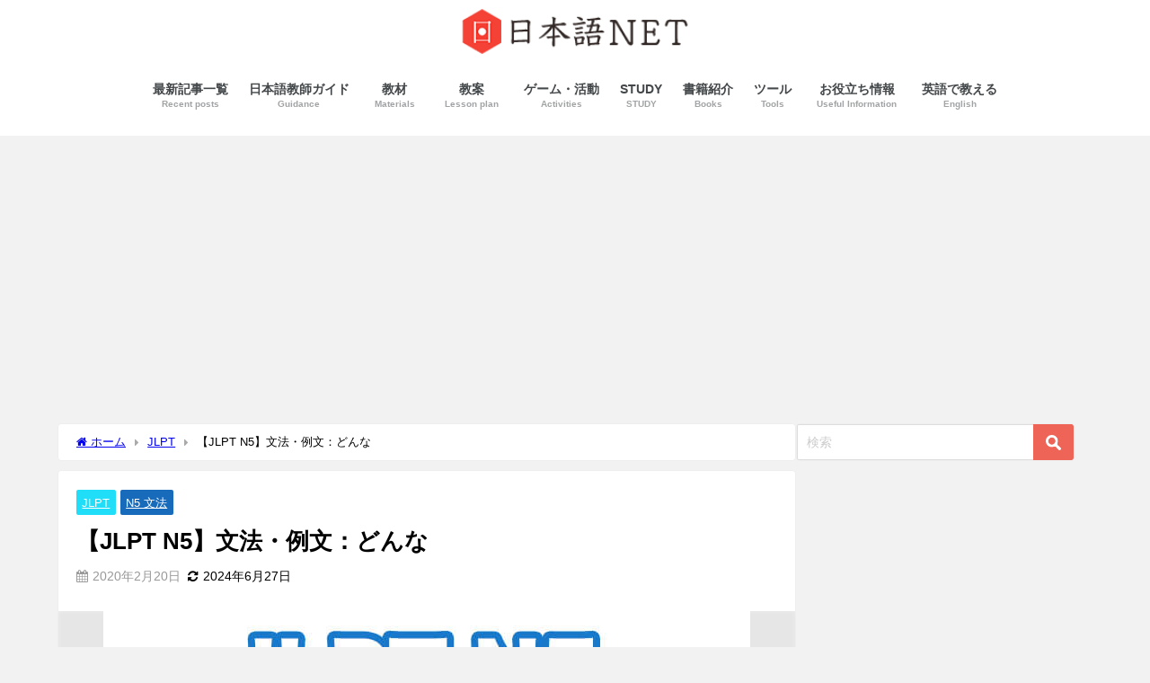

--- FILE ---
content_type: text/html; charset=UTF-8
request_url: https://nihongokyoshi-net.com/2020/02/20/jlptn5-grammar-donna/
body_size: 31859
content:
<!DOCTYPE html><html lang="ja"><head><meta charset="utf-8"><meta http-equiv="X-UA-Compatible" content="IE=edge"><meta name="viewport" content="width=device-width, initial-scale=1" /><meta name="description" content="文型：どんな ① 人や物、場所の特徴について尋ねる文型 ② どの種類が好きか、具体的に何が好きか尋ねる文型 &quot;what kind of / what sort of&quot; Used when you as"><meta name="thumbnail" content="https://nihongokyoshi-net.com/wp-content/uploads/2020/02/jlptn5_grammar_donna-150x150.jpg" /><meta property="og:locale" content="ja_JP" /><meta property="og:title" content="【JLPT N5】文法・例文：どんな" /><meta property="og:description" content="文型：どんな ① 人や物、場所の特徴について尋ねる文型 ② どの種類が好きか、具体的に何が好きか尋ねる文型 &quot;what kind of / what sort of&quot; Used when you as" /><meta property="og:type" content="article" /><meta property="og:url" content="https://nihongokyoshi-net.com/2020/02/20/jlptn5-grammar-donna/" /><meta property="og:image" content="https://nihongokyoshi-net.com/wp-content/uploads/2020/02/jlptn5_grammar_donna.jpg" /><meta property="og:site_name" content="日本語NET" /><meta name="twitter:card" content="summary_large_image" /><meta name="twitter:title" content="【JLPT N5】文法・例文：どんな" /><meta name="twitter:url" content="https://nihongokyoshi-net.com/2020/02/20/jlptn5-grammar-donna/" /><meta name="twitter:description" content="文型：どんな ① 人や物、場所の特徴について尋ねる文型 ② どの種類が好きか、具体的に何が好きか尋ねる文型 &quot;what kind of / what sort of&quot; Used when you as" /><meta name="twitter:image" content="https://nihongokyoshi-net.com/wp-content/uploads/2020/02/jlptn5_grammar_donna.jpg" /><link rel="canonical" href="https://nihongokyoshi-net.com/2020/02/20/jlptn5-grammar-donna/"><link rel="shortcut icon" href=""> <!--[if IE]><link rel="shortcut icon" href=""> <![endif]--><link rel="apple-touch-icon" href="" /><title>【JLPT N5】文法・例文：どんな - 日本語NET</title><meta name="description" content="文型：どんな [意味] ① 人や物、場所の特徴について尋ねる文型 ② どの種類が好きか、具体的に何が好きか尋ね" /><meta name="robots" content="max-image-preview:large" /><meta name="author" content="ノッチ"/><link rel="canonical" href="https://nihongokyoshi-net.com/2020/02/20/jlptn5-grammar-donna/" /><meta name="generator" content="All in One SEO (AIOSEO) 4.8.7" /><meta property="og:locale" content="ja_JP" /><meta property="og:site_name" content="日本語NET - 教案や授業のアイデアについて" /><meta property="og:type" content="article" /><meta property="og:title" content="【JLPT N5】文法・例文：どんな - 日本語NET" /><meta property="og:description" content="文型：どんな [意味] ① 人や物、場所の特徴について尋ねる文型 ② どの種類が好きか、具体的に何が好きか尋ね" /><meta property="og:url" content="https://nihongokyoshi-net.com/2020/02/20/jlptn5-grammar-donna/" /><meta property="article:published_time" content="2020-02-20T01:20:01+00:00" /><meta property="article:modified_time" content="2024-06-27T00:29:19+00:00" /><meta name="twitter:card" content="summary_large_image" /><meta name="twitter:title" content="【JLPT N5】文法・例文：どんな - 日本語NET" /><meta name="twitter:description" content="文型：どんな [意味] ① 人や物、場所の特徴について尋ねる文型 ② どの種類が好きか、具体的に何が好きか尋ね" /> <script type="application/ld+json" class="aioseo-schema">{"@context":"https:\/\/schema.org","@graph":[{"@type":"BlogPosting","@id":"https:\/\/nihongokyoshi-net.com\/2020\/02\/20\/jlptn5-grammar-donna\/#blogposting","name":"\u3010JLPT N5\u3011\u6587\u6cd5\u30fb\u4f8b\u6587\uff1a\u3069\u3093\u306a - \u65e5\u672c\u8a9eNET","headline":"\u3010JLPT N5\u3011\u6587\u6cd5\u30fb\u4f8b\u6587\uff1a\u3069\u3093\u306a","author":{"@id":"https:\/\/nihongokyoshi-net.com\/author\/naoooooo8\/#author"},"publisher":{"@id":"https:\/\/nihongokyoshi-net.com\/#organization"},"image":{"@type":"ImageObject","url":"https:\/\/nihongokyoshi-net.com\/wp-content\/uploads\/2020\/02\/jlptn5_grammar_donna.jpg","width":720,"height":454},"datePublished":"2020-02-20T10:20:01+09:00","dateModified":"2024-06-27T09:29:19+09:00","inLanguage":"ja","commentCount":1,"mainEntityOfPage":{"@id":"https:\/\/nihongokyoshi-net.com\/2020\/02\/20\/jlptn5-grammar-donna\/#webpage"},"isPartOf":{"@id":"https:\/\/nihongokyoshi-net.com\/2020\/02\/20\/jlptn5-grammar-donna\/#webpage"},"articleSection":"JLPT, N5 \u6587\u6cd5"},{"@type":"BreadcrumbList","@id":"https:\/\/nihongokyoshi-net.com\/2020\/02\/20\/jlptn5-grammar-donna\/#breadcrumblist","itemListElement":[{"@type":"ListItem","@id":"https:\/\/nihongokyoshi-net.com#listItem","position":1,"name":"Home","item":"https:\/\/nihongokyoshi-net.com","nextItem":{"@type":"ListItem","@id":"https:\/\/nihongokyoshi-net.com#listItem","name":"\u6295\u7a3f"}},{"@type":"ListItem","@id":"https:\/\/nihongokyoshi-net.com#listItem","position":2,"name":"\u6295\u7a3f","item":"https:\/\/nihongokyoshi-net.com","nextItem":{"@type":"ListItem","@id":"https:\/\/nihongokyoshi-net.com\/category\/jlpt\/#listItem","name":"JLPT"},"previousItem":{"@type":"ListItem","@id":"https:\/\/nihongokyoshi-net.com#listItem","name":"Home"}},{"@type":"ListItem","@id":"https:\/\/nihongokyoshi-net.com\/category\/jlpt\/#listItem","position":3,"name":"JLPT","item":"https:\/\/nihongokyoshi-net.com\/category\/jlpt\/","nextItem":{"@type":"ListItem","@id":"https:\/\/nihongokyoshi-net.com\/category\/jlpt\/n5-grammar\/#listItem","name":"N5 \u6587\u6cd5"},"previousItem":{"@type":"ListItem","@id":"https:\/\/nihongokyoshi-net.com#listItem","name":"\u6295\u7a3f"}},{"@type":"ListItem","@id":"https:\/\/nihongokyoshi-net.com\/category\/jlpt\/n5-grammar\/#listItem","position":4,"name":"N5 \u6587\u6cd5","item":"https:\/\/nihongokyoshi-net.com\/category\/jlpt\/n5-grammar\/","nextItem":{"@type":"ListItem","@id":"https:\/\/nihongokyoshi-net.com\/2020\/02\/20\/jlptn5-grammar-donna\/#listItem","name":"\u3010JLPT N5\u3011\u6587\u6cd5\u30fb\u4f8b\u6587\uff1a\u3069\u3093\u306a"},"previousItem":{"@type":"ListItem","@id":"https:\/\/nihongokyoshi-net.com\/category\/jlpt\/#listItem","name":"JLPT"}},{"@type":"ListItem","@id":"https:\/\/nihongokyoshi-net.com\/2020\/02\/20\/jlptn5-grammar-donna\/#listItem","position":5,"name":"\u3010JLPT N5\u3011\u6587\u6cd5\u30fb\u4f8b\u6587\uff1a\u3069\u3093\u306a","previousItem":{"@type":"ListItem","@id":"https:\/\/nihongokyoshi-net.com\/category\/jlpt\/n5-grammar\/#listItem","name":"N5 \u6587\u6cd5"}}]},{"@type":"Organization","@id":"https:\/\/nihongokyoshi-net.com\/#organization","name":"\u65e5\u672c\u8a9eNET","description":"\u6559\u6848\u3084\u6388\u696d\u306e\u30a2\u30a4\u30c7\u30a2\u306b\u3064\u3044\u3066","url":"https:\/\/nihongokyoshi-net.com\/"},{"@type":"Person","@id":"https:\/\/nihongokyoshi-net.com\/author\/naoooooo8\/#author","url":"https:\/\/nihongokyoshi-net.com\/author\/naoooooo8\/","name":"\u30ce\u30c3\u30c1","image":{"@type":"ImageObject","@id":"https:\/\/nihongokyoshi-net.com\/2020\/02\/20\/jlptn5-grammar-donna\/#authorImage","url":"https:\/\/secure.gravatar.com\/avatar\/7634ce925759a7367561cba11ff64e94?s=96&d=mm&r=g","width":96,"height":96,"caption":"\u30ce\u30c3\u30c1"}},{"@type":"WebPage","@id":"https:\/\/nihongokyoshi-net.com\/2020\/02\/20\/jlptn5-grammar-donna\/#webpage","url":"https:\/\/nihongokyoshi-net.com\/2020\/02\/20\/jlptn5-grammar-donna\/","name":"\u3010JLPT N5\u3011\u6587\u6cd5\u30fb\u4f8b\u6587\uff1a\u3069\u3093\u306a - \u65e5\u672c\u8a9eNET","description":"\u6587\u578b\uff1a\u3069\u3093\u306a [\u610f\u5473] \u2460 \u4eba\u3084\u7269\u3001\u5834\u6240\u306e\u7279\u5fb4\u306b\u3064\u3044\u3066\u5c0b\u306d\u308b\u6587\u578b \u2461 \u3069\u306e\u7a2e\u985e\u304c\u597d\u304d\u304b\u3001\u5177\u4f53\u7684\u306b\u4f55\u304c\u597d\u304d\u304b\u5c0b\u306d","inLanguage":"ja","isPartOf":{"@id":"https:\/\/nihongokyoshi-net.com\/#website"},"breadcrumb":{"@id":"https:\/\/nihongokyoshi-net.com\/2020\/02\/20\/jlptn5-grammar-donna\/#breadcrumblist"},"author":{"@id":"https:\/\/nihongokyoshi-net.com\/author\/naoooooo8\/#author"},"creator":{"@id":"https:\/\/nihongokyoshi-net.com\/author\/naoooooo8\/#author"},"image":{"@type":"ImageObject","url":"https:\/\/nihongokyoshi-net.com\/wp-content\/uploads\/2020\/02\/jlptn5_grammar_donna.jpg","@id":"https:\/\/nihongokyoshi-net.com\/2020\/02\/20\/jlptn5-grammar-donna\/#mainImage","width":720,"height":454},"primaryImageOfPage":{"@id":"https:\/\/nihongokyoshi-net.com\/2020\/02\/20\/jlptn5-grammar-donna\/#mainImage"},"datePublished":"2020-02-20T10:20:01+09:00","dateModified":"2024-06-27T09:29:19+09:00"},{"@type":"WebSite","@id":"https:\/\/nihongokyoshi-net.com\/#website","url":"https:\/\/nihongokyoshi-net.com\/","name":"\u65e5\u672c\u8a9eNET","description":"\u6559\u6848\u3084\u6388\u696d\u306e\u30a2\u30a4\u30c7\u30a2\u306b\u3064\u3044\u3066","inLanguage":"ja","publisher":{"@id":"https:\/\/nihongokyoshi-net.com\/#organization"}}]}</script> <link rel='dns-prefetch' href='//cdnjs.cloudflare.com' /><link rel="alternate" type="application/rss+xml" title="日本語NET &raquo; フィード" href="https://nihongokyoshi-net.com/feed/" /><link rel="alternate" type="application/rss+xml" title="日本語NET &raquo; コメントフィード" href="https://nihongokyoshi-net.com/comments/feed/" /><link rel="alternate" type="application/rss+xml" title="日本語NET &raquo; 【JLPT N5】文法・例文：どんな のコメントのフィード" href="https://nihongokyoshi-net.com/2020/02/20/jlptn5-grammar-donna/feed/" />  <script src="//www.googletagmanager.com/gtag/js?id=G-K29PXE9BE0"  data-cfasync="false" data-wpfc-render="false" type="text/javascript" async></script> <script data-cfasync="false" data-wpfc-render="false" type="text/javascript">var mi_version = '9.8.0';
				var mi_track_user = true;
				var mi_no_track_reason = '';
								var MonsterInsightsDefaultLocations = {"page_location":"https:\/\/nihongokyoshi-net.com\/2020\/02\/20\/jlptn5-grammar-donna\/"};
								if ( typeof MonsterInsightsPrivacyGuardFilter === 'function' ) {
					var MonsterInsightsLocations = (typeof MonsterInsightsExcludeQuery === 'object') ? MonsterInsightsPrivacyGuardFilter( MonsterInsightsExcludeQuery ) : MonsterInsightsPrivacyGuardFilter( MonsterInsightsDefaultLocations );
				} else {
					var MonsterInsightsLocations = (typeof MonsterInsightsExcludeQuery === 'object') ? MonsterInsightsExcludeQuery : MonsterInsightsDefaultLocations;
				}

								var disableStrs = [
										'ga-disable-G-K29PXE9BE0',
									];

				/* Function to detect opted out users */
				function __gtagTrackerIsOptedOut() {
					for (var index = 0; index < disableStrs.length; index++) {
						if (document.cookie.indexOf(disableStrs[index] + '=true') > -1) {
							return true;
						}
					}

					return false;
				}

				/* Disable tracking if the opt-out cookie exists. */
				if (__gtagTrackerIsOptedOut()) {
					for (var index = 0; index < disableStrs.length; index++) {
						window[disableStrs[index]] = true;
					}
				}

				/* Opt-out function */
				function __gtagTrackerOptout() {
					for (var index = 0; index < disableStrs.length; index++) {
						document.cookie = disableStrs[index] + '=true; expires=Thu, 31 Dec 2099 23:59:59 UTC; path=/';
						window[disableStrs[index]] = true;
					}
				}

				if ('undefined' === typeof gaOptout) {
					function gaOptout() {
						__gtagTrackerOptout();
					}
				}
								window.dataLayer = window.dataLayer || [];

				window.MonsterInsightsDualTracker = {
					helpers: {},
					trackers: {},
				};
				if (mi_track_user) {
					function __gtagDataLayer() {
						dataLayer.push(arguments);
					}

					function __gtagTracker(type, name, parameters) {
						if (!parameters) {
							parameters = {};
						}

						if (parameters.send_to) {
							__gtagDataLayer.apply(null, arguments);
							return;
						}

						if (type === 'event') {
														parameters.send_to = monsterinsights_frontend.v4_id;
							var hookName = name;
							if (typeof parameters['event_category'] !== 'undefined') {
								hookName = parameters['event_category'] + ':' + name;
							}

							if (typeof MonsterInsightsDualTracker.trackers[hookName] !== 'undefined') {
								MonsterInsightsDualTracker.trackers[hookName](parameters);
							} else {
								__gtagDataLayer('event', name, parameters);
							}
							
						} else {
							__gtagDataLayer.apply(null, arguments);
						}
					}

					__gtagTracker('js', new Date());
					__gtagTracker('set', {
						'developer_id.dZGIzZG': true,
											});
					if ( MonsterInsightsLocations.page_location ) {
						__gtagTracker('set', MonsterInsightsLocations);
					}
										__gtagTracker('config', 'G-K29PXE9BE0', {"forceSSL":"true","link_attribution":"true"} );
										window.gtag = __gtagTracker;										(function () {
						/* https://developers.google.com/analytics/devguides/collection/analyticsjs/ */
						/* ga and __gaTracker compatibility shim. */
						var noopfn = function () {
							return null;
						};
						var newtracker = function () {
							return new Tracker();
						};
						var Tracker = function () {
							return null;
						};
						var p = Tracker.prototype;
						p.get = noopfn;
						p.set = noopfn;
						p.send = function () {
							var args = Array.prototype.slice.call(arguments);
							args.unshift('send');
							__gaTracker.apply(null, args);
						};
						var __gaTracker = function () {
							var len = arguments.length;
							if (len === 0) {
								return;
							}
							var f = arguments[len - 1];
							if (typeof f !== 'object' || f === null || typeof f.hitCallback !== 'function') {
								if ('send' === arguments[0]) {
									var hitConverted, hitObject = false, action;
									if ('event' === arguments[1]) {
										if ('undefined' !== typeof arguments[3]) {
											hitObject = {
												'eventAction': arguments[3],
												'eventCategory': arguments[2],
												'eventLabel': arguments[4],
												'value': arguments[5] ? arguments[5] : 1,
											}
										}
									}
									if ('pageview' === arguments[1]) {
										if ('undefined' !== typeof arguments[2]) {
											hitObject = {
												'eventAction': 'page_view',
												'page_path': arguments[2],
											}
										}
									}
									if (typeof arguments[2] === 'object') {
										hitObject = arguments[2];
									}
									if (typeof arguments[5] === 'object') {
										Object.assign(hitObject, arguments[5]);
									}
									if ('undefined' !== typeof arguments[1].hitType) {
										hitObject = arguments[1];
										if ('pageview' === hitObject.hitType) {
											hitObject.eventAction = 'page_view';
										}
									}
									if (hitObject) {
										action = 'timing' === arguments[1].hitType ? 'timing_complete' : hitObject.eventAction;
										hitConverted = mapArgs(hitObject);
										__gtagTracker('event', action, hitConverted);
									}
								}
								return;
							}

							function mapArgs(args) {
								var arg, hit = {};
								var gaMap = {
									'eventCategory': 'event_category',
									'eventAction': 'event_action',
									'eventLabel': 'event_label',
									'eventValue': 'event_value',
									'nonInteraction': 'non_interaction',
									'timingCategory': 'event_category',
									'timingVar': 'name',
									'timingValue': 'value',
									'timingLabel': 'event_label',
									'page': 'page_path',
									'location': 'page_location',
									'title': 'page_title',
									'referrer' : 'page_referrer',
								};
								for (arg in args) {
																		if (!(!args.hasOwnProperty(arg) || !gaMap.hasOwnProperty(arg))) {
										hit[gaMap[arg]] = args[arg];
									} else {
										hit[arg] = args[arg];
									}
								}
								return hit;
							}

							try {
								f.hitCallback();
							} catch (ex) {
							}
						};
						__gaTracker.create = newtracker;
						__gaTracker.getByName = newtracker;
						__gaTracker.getAll = function () {
							return [];
						};
						__gaTracker.remove = noopfn;
						__gaTracker.loaded = true;
						window['__gaTracker'] = __gaTracker;
					})();
									} else {
										console.log("");
					(function () {
						function __gtagTracker() {
							return null;
						}

						window['__gtagTracker'] = __gtagTracker;
						window['gtag'] = __gtagTracker;
					})();
									}</script> <link rel='stylesheet'  href='https://nihongokyoshi-net.com/wp-includes/css/dist/block-library/style.min.css?ver=6.5.7&#038;theme=6.0.90'  media='all'><style id='rinkerg-gutenberg-rinker-style-inline-css' type='text/css'>.wp-block-create-block-block{background-color:#21759b;color:#fff;padding:2px}</style><style id='global-styles-inline-css' type='text/css'>body{--wp--preset--color--black: #000000;--wp--preset--color--cyan-bluish-gray: #abb8c3;--wp--preset--color--white: #ffffff;--wp--preset--color--pale-pink: #f78da7;--wp--preset--color--vivid-red: #cf2e2e;--wp--preset--color--luminous-vivid-orange: #ff6900;--wp--preset--color--luminous-vivid-amber: #fcb900;--wp--preset--color--light-green-cyan: #7bdcb5;--wp--preset--color--vivid-green-cyan: #00d084;--wp--preset--color--pale-cyan-blue: #8ed1fc;--wp--preset--color--vivid-cyan-blue: #0693e3;--wp--preset--color--vivid-purple: #9b51e0;--wp--preset--color--light-blue: #70b8f1;--wp--preset--color--light-red: #ff8178;--wp--preset--color--light-green: #2ac113;--wp--preset--color--light-yellow: #ffe822;--wp--preset--color--light-orange: #ffa30d;--wp--preset--color--blue: #00f;--wp--preset--color--red: #f00;--wp--preset--color--purple: #674970;--wp--preset--color--gray: #ccc;--wp--preset--gradient--vivid-cyan-blue-to-vivid-purple: linear-gradient(135deg,rgba(6,147,227,1) 0%,rgb(155,81,224) 100%);--wp--preset--gradient--light-green-cyan-to-vivid-green-cyan: linear-gradient(135deg,rgb(122,220,180) 0%,rgb(0,208,130) 100%);--wp--preset--gradient--luminous-vivid-amber-to-luminous-vivid-orange: linear-gradient(135deg,rgba(252,185,0,1) 0%,rgba(255,105,0,1) 100%);--wp--preset--gradient--luminous-vivid-orange-to-vivid-red: linear-gradient(135deg,rgba(255,105,0,1) 0%,rgb(207,46,46) 100%);--wp--preset--gradient--very-light-gray-to-cyan-bluish-gray: linear-gradient(135deg,rgb(238,238,238) 0%,rgb(169,184,195) 100%);--wp--preset--gradient--cool-to-warm-spectrum: linear-gradient(135deg,rgb(74,234,220) 0%,rgb(151,120,209) 20%,rgb(207,42,186) 40%,rgb(238,44,130) 60%,rgb(251,105,98) 80%,rgb(254,248,76) 100%);--wp--preset--gradient--blush-light-purple: linear-gradient(135deg,rgb(255,206,236) 0%,rgb(152,150,240) 100%);--wp--preset--gradient--blush-bordeaux: linear-gradient(135deg,rgb(254,205,165) 0%,rgb(254,45,45) 50%,rgb(107,0,62) 100%);--wp--preset--gradient--luminous-dusk: linear-gradient(135deg,rgb(255,203,112) 0%,rgb(199,81,192) 50%,rgb(65,88,208) 100%);--wp--preset--gradient--pale-ocean: linear-gradient(135deg,rgb(255,245,203) 0%,rgb(182,227,212) 50%,rgb(51,167,181) 100%);--wp--preset--gradient--electric-grass: linear-gradient(135deg,rgb(202,248,128) 0%,rgb(113,206,126) 100%);--wp--preset--gradient--midnight: linear-gradient(135deg,rgb(2,3,129) 0%,rgb(40,116,252) 100%);--wp--preset--font-size--small: .8em;--wp--preset--font-size--medium: 1em;--wp--preset--font-size--large: 1.2em;--wp--preset--font-size--x-large: 42px;--wp--preset--font-size--xlarge: 1.5em;--wp--preset--font-size--xxlarge: 2em;--wp--preset--spacing--20: 0.44rem;--wp--preset--spacing--30: 0.67rem;--wp--preset--spacing--40: 1rem;--wp--preset--spacing--50: 1.5rem;--wp--preset--spacing--60: 2.25rem;--wp--preset--spacing--70: 3.38rem;--wp--preset--spacing--80: 5.06rem;--wp--preset--shadow--natural: 6px 6px 9px rgba(0, 0, 0, 0.2);--wp--preset--shadow--deep: 12px 12px 50px rgba(0, 0, 0, 0.4);--wp--preset--shadow--sharp: 6px 6px 0px rgba(0, 0, 0, 0.2);--wp--preset--shadow--outlined: 6px 6px 0px -3px rgba(255, 255, 255, 1), 6px 6px rgba(0, 0, 0, 1);--wp--preset--shadow--crisp: 6px 6px 0px rgba(0, 0, 0, 1);--wp--custom--spacing--small: max(1.25rem, 5vw);--wp--custom--spacing--medium: clamp(2rem, 8vw, calc(4 * var(--wp--style--block-gap)));--wp--custom--spacing--large: clamp(4rem, 10vw, 8rem);--wp--custom--spacing--outer: var(--wp--custom--spacing--small, 1.25rem);--wp--custom--typography--font-size--huge: clamp(2.25rem, 4vw, 2.75rem);--wp--custom--typography--font-size--gigantic: clamp(2.75rem, 6vw, 3.25rem);--wp--custom--typography--font-size--colossal: clamp(3.25rem, 8vw, 6.25rem);--wp--custom--typography--line-height--tiny: 1.15;--wp--custom--typography--line-height--small: 1.2;--wp--custom--typography--line-height--medium: 1.4;--wp--custom--typography--line-height--normal: 1.6;}body { margin: 0;--wp--style--global--content-size: 769px;--wp--style--global--wide-size: 1240px; }.wp-site-blocks > .alignleft { float: left; margin-right: 2em; }.wp-site-blocks > .alignright { float: right; margin-left: 2em; }.wp-site-blocks > .aligncenter { justify-content: center; margin-left: auto; margin-right: auto; }:where(.wp-site-blocks) > * { margin-block-start: 1.5em; margin-block-end: 0; }:where(.wp-site-blocks) > :first-child:first-child { margin-block-start: 0; }:where(.wp-site-blocks) > :last-child:last-child { margin-block-end: 0; }body { --wp--style--block-gap: 1.5em; }:where(body .is-layout-flow)  > :first-child:first-child{margin-block-start: 0;}:where(body .is-layout-flow)  > :last-child:last-child{margin-block-end: 0;}:where(body .is-layout-flow)  > *{margin-block-start: 1.5em;margin-block-end: 0;}:where(body .is-layout-constrained)  > :first-child:first-child{margin-block-start: 0;}:where(body .is-layout-constrained)  > :last-child:last-child{margin-block-end: 0;}:where(body .is-layout-constrained)  > *{margin-block-start: 1.5em;margin-block-end: 0;}:where(body .is-layout-flex) {gap: 1.5em;}:where(body .is-layout-grid) {gap: 1.5em;}body .is-layout-flow > .alignleft{float: left;margin-inline-start: 0;margin-inline-end: 2em;}body .is-layout-flow > .alignright{float: right;margin-inline-start: 2em;margin-inline-end: 0;}body .is-layout-flow > .aligncenter{margin-left: auto !important;margin-right: auto !important;}body .is-layout-constrained > .alignleft{float: left;margin-inline-start: 0;margin-inline-end: 2em;}body .is-layout-constrained > .alignright{float: right;margin-inline-start: 2em;margin-inline-end: 0;}body .is-layout-constrained > .aligncenter{margin-left: auto !important;margin-right: auto !important;}body .is-layout-constrained > :where(:not(.alignleft):not(.alignright):not(.alignfull)){max-width: var(--wp--style--global--content-size);margin-left: auto !important;margin-right: auto !important;}body .is-layout-constrained > .alignwide{max-width: var(--wp--style--global--wide-size);}body .is-layout-flex{display: flex;}body .is-layout-flex{flex-wrap: wrap;align-items: center;}body .is-layout-flex > *{margin: 0;}body .is-layout-grid{display: grid;}body .is-layout-grid > *{margin: 0;}body{padding-top: 0px;padding-right: 0px;padding-bottom: 0px;padding-left: 0px;}.wp-element-button, .wp-block-button__link{background-color: #32373c;border-width: 0;color: #fff;font-family: inherit;font-size: inherit;line-height: inherit;padding: calc(0.667em + 2px) calc(1.333em + 2px);text-decoration: none;}.has-black-color{color: var(--wp--preset--color--black) !important;}.has-cyan-bluish-gray-color{color: var(--wp--preset--color--cyan-bluish-gray) !important;}.has-white-color{color: var(--wp--preset--color--white) !important;}.has-pale-pink-color{color: var(--wp--preset--color--pale-pink) !important;}.has-vivid-red-color{color: var(--wp--preset--color--vivid-red) !important;}.has-luminous-vivid-orange-color{color: var(--wp--preset--color--luminous-vivid-orange) !important;}.has-luminous-vivid-amber-color{color: var(--wp--preset--color--luminous-vivid-amber) !important;}.has-light-green-cyan-color{color: var(--wp--preset--color--light-green-cyan) !important;}.has-vivid-green-cyan-color{color: var(--wp--preset--color--vivid-green-cyan) !important;}.has-pale-cyan-blue-color{color: var(--wp--preset--color--pale-cyan-blue) !important;}.has-vivid-cyan-blue-color{color: var(--wp--preset--color--vivid-cyan-blue) !important;}.has-vivid-purple-color{color: var(--wp--preset--color--vivid-purple) !important;}.has-light-blue-color{color: var(--wp--preset--color--light-blue) !important;}.has-light-red-color{color: var(--wp--preset--color--light-red) !important;}.has-light-green-color{color: var(--wp--preset--color--light-green) !important;}.has-light-yellow-color{color: var(--wp--preset--color--light-yellow) !important;}.has-light-orange-color{color: var(--wp--preset--color--light-orange) !important;}.has-blue-color{color: var(--wp--preset--color--blue) !important;}.has-red-color{color: var(--wp--preset--color--red) !important;}.has-purple-color{color: var(--wp--preset--color--purple) !important;}.has-gray-color{color: var(--wp--preset--color--gray) !important;}.has-black-background-color{background-color: var(--wp--preset--color--black) !important;}.has-cyan-bluish-gray-background-color{background-color: var(--wp--preset--color--cyan-bluish-gray) !important;}.has-white-background-color{background-color: var(--wp--preset--color--white) !important;}.has-pale-pink-background-color{background-color: var(--wp--preset--color--pale-pink) !important;}.has-vivid-red-background-color{background-color: var(--wp--preset--color--vivid-red) !important;}.has-luminous-vivid-orange-background-color{background-color: var(--wp--preset--color--luminous-vivid-orange) !important;}.has-luminous-vivid-amber-background-color{background-color: var(--wp--preset--color--luminous-vivid-amber) !important;}.has-light-green-cyan-background-color{background-color: var(--wp--preset--color--light-green-cyan) !important;}.has-vivid-green-cyan-background-color{background-color: var(--wp--preset--color--vivid-green-cyan) !important;}.has-pale-cyan-blue-background-color{background-color: var(--wp--preset--color--pale-cyan-blue) !important;}.has-vivid-cyan-blue-background-color{background-color: var(--wp--preset--color--vivid-cyan-blue) !important;}.has-vivid-purple-background-color{background-color: var(--wp--preset--color--vivid-purple) !important;}.has-light-blue-background-color{background-color: var(--wp--preset--color--light-blue) !important;}.has-light-red-background-color{background-color: var(--wp--preset--color--light-red) !important;}.has-light-green-background-color{background-color: var(--wp--preset--color--light-green) !important;}.has-light-yellow-background-color{background-color: var(--wp--preset--color--light-yellow) !important;}.has-light-orange-background-color{background-color: var(--wp--preset--color--light-orange) !important;}.has-blue-background-color{background-color: var(--wp--preset--color--blue) !important;}.has-red-background-color{background-color: var(--wp--preset--color--red) !important;}.has-purple-background-color{background-color: var(--wp--preset--color--purple) !important;}.has-gray-background-color{background-color: var(--wp--preset--color--gray) !important;}.has-black-border-color{border-color: var(--wp--preset--color--black) !important;}.has-cyan-bluish-gray-border-color{border-color: var(--wp--preset--color--cyan-bluish-gray) !important;}.has-white-border-color{border-color: var(--wp--preset--color--white) !important;}.has-pale-pink-border-color{border-color: var(--wp--preset--color--pale-pink) !important;}.has-vivid-red-border-color{border-color: var(--wp--preset--color--vivid-red) !important;}.has-luminous-vivid-orange-border-color{border-color: var(--wp--preset--color--luminous-vivid-orange) !important;}.has-luminous-vivid-amber-border-color{border-color: var(--wp--preset--color--luminous-vivid-amber) !important;}.has-light-green-cyan-border-color{border-color: var(--wp--preset--color--light-green-cyan) !important;}.has-vivid-green-cyan-border-color{border-color: var(--wp--preset--color--vivid-green-cyan) !important;}.has-pale-cyan-blue-border-color{border-color: var(--wp--preset--color--pale-cyan-blue) !important;}.has-vivid-cyan-blue-border-color{border-color: var(--wp--preset--color--vivid-cyan-blue) !important;}.has-vivid-purple-border-color{border-color: var(--wp--preset--color--vivid-purple) !important;}.has-light-blue-border-color{border-color: var(--wp--preset--color--light-blue) !important;}.has-light-red-border-color{border-color: var(--wp--preset--color--light-red) !important;}.has-light-green-border-color{border-color: var(--wp--preset--color--light-green) !important;}.has-light-yellow-border-color{border-color: var(--wp--preset--color--light-yellow) !important;}.has-light-orange-border-color{border-color: var(--wp--preset--color--light-orange) !important;}.has-blue-border-color{border-color: var(--wp--preset--color--blue) !important;}.has-red-border-color{border-color: var(--wp--preset--color--red) !important;}.has-purple-border-color{border-color: var(--wp--preset--color--purple) !important;}.has-gray-border-color{border-color: var(--wp--preset--color--gray) !important;}.has-vivid-cyan-blue-to-vivid-purple-gradient-background{background: var(--wp--preset--gradient--vivid-cyan-blue-to-vivid-purple) !important;}.has-light-green-cyan-to-vivid-green-cyan-gradient-background{background: var(--wp--preset--gradient--light-green-cyan-to-vivid-green-cyan) !important;}.has-luminous-vivid-amber-to-luminous-vivid-orange-gradient-background{background: var(--wp--preset--gradient--luminous-vivid-amber-to-luminous-vivid-orange) !important;}.has-luminous-vivid-orange-to-vivid-red-gradient-background{background: var(--wp--preset--gradient--luminous-vivid-orange-to-vivid-red) !important;}.has-very-light-gray-to-cyan-bluish-gray-gradient-background{background: var(--wp--preset--gradient--very-light-gray-to-cyan-bluish-gray) !important;}.has-cool-to-warm-spectrum-gradient-background{background: var(--wp--preset--gradient--cool-to-warm-spectrum) !important;}.has-blush-light-purple-gradient-background{background: var(--wp--preset--gradient--blush-light-purple) !important;}.has-blush-bordeaux-gradient-background{background: var(--wp--preset--gradient--blush-bordeaux) !important;}.has-luminous-dusk-gradient-background{background: var(--wp--preset--gradient--luminous-dusk) !important;}.has-pale-ocean-gradient-background{background: var(--wp--preset--gradient--pale-ocean) !important;}.has-electric-grass-gradient-background{background: var(--wp--preset--gradient--electric-grass) !important;}.has-midnight-gradient-background{background: var(--wp--preset--gradient--midnight) !important;}.has-small-font-size{font-size: var(--wp--preset--font-size--small) !important;}.has-medium-font-size{font-size: var(--wp--preset--font-size--medium) !important;}.has-large-font-size{font-size: var(--wp--preset--font-size--large) !important;}.has-x-large-font-size{font-size: var(--wp--preset--font-size--x-large) !important;}.has-xlarge-font-size{font-size: var(--wp--preset--font-size--xlarge) !important;}.has-xxlarge-font-size{font-size: var(--wp--preset--font-size--xxlarge) !important;}
.wp-block-navigation a:where(:not(.wp-element-button)){color: inherit;}
.wp-block-pullquote{font-size: 1.5em;line-height: 1.6;}
.wp-block-group-is-layout-flow > :first-child:first-child{margin-block-start: 0;}.wp-block-group-is-layout-flow > :last-child:last-child{margin-block-end: 0;}.wp-block-group-is-layout-flow > *{margin-block-start: 0;margin-block-end: 0;}.wp-block-group-is-layout-constrained > :first-child:first-child{margin-block-start: 0;}.wp-block-group-is-layout-constrained > :last-child:last-child{margin-block-end: 0;}.wp-block-group-is-layout-constrained > *{margin-block-start: 0;margin-block-end: 0;}.wp-block-group-is-layout-flex{gap: 0;}.wp-block-group-is-layout-grid{gap: 0;}</style><link rel='stylesheet'  href='https://nihongokyoshi-net.com/wp-content/cache/autoptimize/css/autoptimize_single_c7fd42b5bb3873666b0c3fc87bf32c6d.css?ver=5.2.2&#038;theme=6.0.90'  media='all'><link rel='stylesheet'  href='https://nihongokyoshi-net.com/wp-content/cache/autoptimize/css/autoptimize_single_bd255632a527e215427cf7ab279f7f75.css?v=1.11.1&#038;ver=6.5.7&#038;theme=6.0.90'  media='all'><link rel='stylesheet'  href='https://nihongokyoshi-net.com/wp-content/themes/diver/css/style.min.css?ver=6.5.7&#038;theme=6.0.90'  media='all'><link rel='stylesheet'  href='https://nihongokyoshi-net.com/wp-content/cache/autoptimize/css/autoptimize_single_28c4245b84f2291171a9e644f11c33b7.css?theme=6.0.90'  media='all'> <script defer type="text/javascript"src="https://nihongokyoshi-net.com/wp-content/plugins/google-analytics-for-wordpress/assets/js/frontend-gtag.min.js?ver=9.8.0&amp;theme=6.0.90" id="monsterinsights-frontend-script-js" data-wp-strategy="async"></script> <script data-cfasync="false" data-wpfc-render="false" type="text/javascript" id='monsterinsights-frontend-script-js-extra'>var monsterinsights_frontend = {"js_events_tracking":"true","download_extensions":"doc,pdf,ppt,zip,xls,docx,pptx,xlsx","inbound_paths":"[{\"path\":\"\\\/go\\\/\",\"label\":\"affiliate\"},{\"path\":\"\\\/recommend\\\/\",\"label\":\"affiliate\"}]","home_url":"https:\/\/nihongokyoshi-net.com","hash_tracking":"false","v4_id":"G-K29PXE9BE0"};</script> <script type="text/javascript"src="https://nihongokyoshi-net.com/wp-includes/js/jquery/jquery.min.js?ver=3.7.1&amp;theme=6.0.90" id="jquery-core-js"></script> <script defer type="text/javascript"src="https://nihongokyoshi-net.com/wp-includes/js/jquery/jquery-migrate.min.js?ver=3.4.1&amp;theme=6.0.90" id="jquery-migrate-js"></script> <script defer type="text/javascript"src="https://nihongokyoshi-net.com/wp-content/cache/autoptimize/js/autoptimize_single_9efd56b72b4340d81698220fddc4813c.js?v=1.11.1&amp;theme=6.0.90" id="yyi_rinker_event_tracking_script-js"></script> <link rel="https://api.w.org/" href="https://nihongokyoshi-net.com/wp-json/" /><link rel="alternate" type="application/json" href="https://nihongokyoshi-net.com/wp-json/wp/v2/posts/10534" /><link rel="EditURI" type="application/rsd+xml" title="RSD" href="https://nihongokyoshi-net.com/xmlrpc.php?rsd" /><meta name="generator" content="WordPress 6.5.7" /><link rel='shortlink' href='https://nihongokyoshi-net.com/?p=10534' /><link rel="alternate" type="application/json+oembed" href="https://nihongokyoshi-net.com/wp-json/oembed/1.0/embed?url=https%3A%2F%2Fnihongokyoshi-net.com%2F2020%2F02%2F20%2Fjlptn5-grammar-donna%2F" /><link rel="alternate" type="text/xml+oembed" href="https://nihongokyoshi-net.com/wp-json/oembed/1.0/embed?url=https%3A%2F%2Fnihongokyoshi-net.com%2F2020%2F02%2F20%2Fjlptn5-grammar-donna%2F&#038;format=xml" /> <script defer src="[data-uri]"></script><script defer type="text/javascript" src="//aml.valuecommerce.com/vcdal.js"></script><style>.yyi-rinker-images {
    display: flex;
    justify-content: center;
    align-items: center;
    position: relative;

}
div.yyi-rinker-image img.yyi-rinker-main-img.hidden {
    display: none;
}

.yyi-rinker-images-arrow {
    cursor: pointer;
    position: absolute;
    top: 50%;
    display: block;
    margin-top: -11px;
    opacity: 0.6;
    width: 22px;
}

.yyi-rinker-images-arrow-left{
    left: -10px;
}
.yyi-rinker-images-arrow-right{
    right: -10px;
}

.yyi-rinker-images-arrow-left.hidden {
    display: none;
}

.yyi-rinker-images-arrow-right.hidden {
    display: none;
}
div.yyi-rinker-contents.yyi-rinker-design-tate  div.yyi-rinker-box{
    flex-direction: column;
}

div.yyi-rinker-contents.yyi-rinker-design-slim div.yyi-rinker-box .yyi-rinker-links {
    flex-direction: column;
}

div.yyi-rinker-contents.yyi-rinker-design-slim div.yyi-rinker-info {
    width: 100%;
}

div.yyi-rinker-contents.yyi-rinker-design-slim .yyi-rinker-title {
    text-align: center;
}

div.yyi-rinker-contents.yyi-rinker-design-slim .yyi-rinker-links {
    text-align: center;
}
div.yyi-rinker-contents.yyi-rinker-design-slim .yyi-rinker-image {
    margin: auto;
}

div.yyi-rinker-contents.yyi-rinker-design-slim div.yyi-rinker-info ul.yyi-rinker-links li {
	align-self: stretch;
}
div.yyi-rinker-contents.yyi-rinker-design-slim div.yyi-rinker-box div.yyi-rinker-info {
	padding: 0;
}
div.yyi-rinker-contents.yyi-rinker-design-slim div.yyi-rinker-box {
	flex-direction: column;
	padding: 14px 5px 0;
}

.yyi-rinker-design-slim div.yyi-rinker-box div.yyi-rinker-info {
	text-align: center;
}

.yyi-rinker-design-slim div.price-box span.price {
	display: block;
}

div.yyi-rinker-contents.yyi-rinker-design-slim div.yyi-rinker-info div.yyi-rinker-title a{
	font-size:16px;
}

div.yyi-rinker-contents.yyi-rinker-design-slim ul.yyi-rinker-links li.amazonkindlelink:before,  div.yyi-rinker-contents.yyi-rinker-design-slim ul.yyi-rinker-links li.amazonlink:before,  div.yyi-rinker-contents.yyi-rinker-design-slim ul.yyi-rinker-links li.rakutenlink:before, div.yyi-rinker-contents.yyi-rinker-design-slim ul.yyi-rinker-links li.yahoolink:before, div.yyi-rinker-contents.yyi-rinker-design-slim ul.yyi-rinker-links li.mercarilink:before {
	font-size:12px;
}

div.yyi-rinker-contents.yyi-rinker-design-slim ul.yyi-rinker-links li a {
	font-size: 13px;
}
.entry-content ul.yyi-rinker-links li {
	padding: 0;
}

div.yyi-rinker-contents .yyi-rinker-attention.attention_desing_right_ribbon {
    width: 89px;
    height: 91px;
    position: absolute;
    top: -1px;
    right: -1px;
    left: auto;
    overflow: hidden;
}

div.yyi-rinker-contents .yyi-rinker-attention.attention_desing_right_ribbon span {
    display: inline-block;
    width: 146px;
    position: absolute;
    padding: 4px 0;
    left: -13px;
    top: 12px;
    text-align: center;
    font-size: 12px;
    line-height: 24px;
    -webkit-transform: rotate(45deg);
    transform: rotate(45deg);
    box-shadow: 0 1px 3px rgba(0, 0, 0, 0.2);
}

div.yyi-rinker-contents .yyi-rinker-attention.attention_desing_right_ribbon {
    background: none;
}
.yyi-rinker-attention.attention_desing_right_ribbon .yyi-rinker-attention-after,
.yyi-rinker-attention.attention_desing_right_ribbon .yyi-rinker-attention-before{
display:none;
}
div.yyi-rinker-use-right_ribbon div.yyi-rinker-title {
    margin-right: 2rem;
}</style> <script>(function(i,s,o,g,r,a,m){i['GoogleAnalyticsObject']=r;i[r]=i[r]||function(){(i[r].q=i[r].q||[]).push(arguments)},i[r].l=1*new Date();a=s.createElement(o),m=s.getElementsByTagName(o)[0];a.async=1;a.src=g;m.parentNode.insertBefore(a,m)})(window,document,'script','//www.google-analytics.com/analytics.js','ga');ga('create',"UA-105610980-2",'auto');ga('send','pageview');</script> <script type="application/ld+json" class="json-ld">[
    {
        "@context": "https://schema.org",
        "@type": "BlogPosting",
        "mainEntityOfPage": {
            "@type": "WebPage",
            "@id": "https://nihongokyoshi-net.com/2020/02/20/jlptn5-grammar-donna/"
        },
        "headline": "【JLPT N5】文法・例文：どんな",
        "image": [
            "https://nihongokyoshi-net.com/wp-content/uploads/2020/02/jlptn5_grammar_donna.jpg",
            "https://nihongokyoshi-net.com/wp-content/uploads/2020/02/jlptn5_grammar_donna-300x189.jpg",
            "https://nihongokyoshi-net.com/wp-content/uploads/2020/02/jlptn5_grammar_donna-150x150.jpg"
        ],
        "description": "文型：どんな ① 人や物、場所の特徴について尋ねる文型 ② どの種類が好きか、具体的に何が好きか尋ねる文型 &quot;what kind of / what sort of&quot; Used when you as",
        "datePublished": "2020-02-20T10:20:01+09:00",
        "dateModified": "2024-06-27T09:29:19+09:00",
        "articleSection": [
            "JLPT",
            "N5 文法"
        ],
        "author": {
            "@type": "Person",
            "name": "ノッチ",
            "url": "https://nihongokyoshi-net.com/author/naoooooo8/"
        },
        "publisher": {
            "@context": "http://schema.org",
            "@type": "Organization",
            "name": "日本語NET",
            "description": "教案や授業のアイデアについて",
            "logo": {
                "@type": "ImageObject",
                "url": "https://nihongokyoshi-net.com/wp-content/uploads/2020/12/logo3.png"
            }
        }
    }
]</script> <style>body{background-image:url('');}</style><style>#onlynav ul ul,#nav_fixed #nav ul ul,.header-logo #nav ul ul {display:none;}#onlynav ul li:hover > ul,#nav_fixed #nav ul li:hover > ul,.header-logo #nav ul li:hover > ul{display:block;}</style><style>body{background-color:#f2f2f2;color:#000000;}:where(a){color:#606060;}:where(a):hover{color:#6495ED}:where(.content){color:#000000;}:where(.content) a{color:#5058f4;}:where(.content) a:hover{color:#eeee22;}.header-wrap,#header ul.sub-menu, #header ul.children,#scrollnav,.description_sp{background:#ffffff;color:#ffffff}.header-wrap a,#scrollnav a,div.logo_title{color:#44484a;}.header-wrap a:hover,div.logo_title:hover{color:#ee6557}.drawer-nav-btn span{background-color:#44484a;}.drawer-nav-btn:before,.drawer-nav-btn:after {border-color:#44484a;}#scrollnav ul li a{background:rgba(255,255,255,.8);color:#505050}.header_small_menu{background:#f58e7e;color:#fff}.header_small_menu a{color:#fff}.header_small_menu a:hover{color:#6495ed}#nav_fixed.fixed, #nav_fixed #nav ul ul{background:#ee6557;color:#ffffff}#nav_fixed.fixed a,#nav_fixed .logo_title{color:#ffffff}#nav_fixed.fixed a:hover{color:#6495ED}#nav_fixed .drawer-nav-btn:before,#nav_fixed .drawer-nav-btn:after{border-color:#ffffff;}#nav_fixed .drawer-nav-btn span{background-color:#ffffff;}#onlynav{background:#ee6557;color:#ffffff}#onlynav ul li a{color:#ffffff}#onlynav ul ul.sub-menu{background:#ee6557}#onlynav div > ul > li > a:before{border-color:#ffffff}#onlynav ul > li:hover > a:hover,#onlynav ul>li:hover>a,#onlynav ul>li:hover li:hover>a,#onlynav ul li:hover ul li ul li:hover > a{background:#5d8ac1;color:#fff}#onlynav ul li ul li ul:before{border-left-color:#fff}#onlynav ul li:last-child ul li ul:before{border-right-color:#fff}#bigfooter{background:#ededed;color:#606060}#bigfooter a{color:#606060}#bigfooter a:hover{color:#6495ED}#footer{background:#ee6557;color:#ffffff}#footer a{color:#ffffff}#footer a:hover{color:#eeee22}#sidebar .widget{background:#fff;color:#606060;}#sidebar .widget a{color:#606060;}#sidebar .widget a:hover{color:#6495ED;}.post-box-contents,#main-wrap #pickup_posts_container img,.hentry, #single-main .post-sub,.navigation,.single_thumbnail,.in_loop,#breadcrumb,.pickup-cat-list,.maintop-widget, .mainbottom-widget,#share_plz,.sticky-post-box,.catpage_content_wrap,.cat-post-main{background:#ffffff;}.post-box{border-color:#eee;}.drawer_content_title,.searchbox_content_title{background:#eee;color:#606060;}.drawer-nav,#header_search{background:#fff}.drawer-nav,.drawer-nav a,#header_search,#header_search a{color:#000}#footer_sticky_menu{background:rgba(255,255,255,.8)}.footermenu_col{background:rgba(255,255,255,.8);color:#606060;}a.page-numbers{background:#ee6557;color:#fff;}.pagination .current{background:#82d1f2;color:#fff;}</style><style>@media screen and (min-width:1201px){#main-wrap,.header-wrap .header-logo,.header_small_content,.bigfooter_wrap,.footer_content,.container_top_widget,.container_bottom_widget{width:90%;}}@media screen and (max-width:1200px){ #main-wrap,.header-wrap .header-logo, .header_small_content, .bigfooter_wrap,.footer_content, .container_top_widget, .container_bottom_widget{width:96%;}}@media screen and (max-width:768px){#main-wrap,.header-wrap .header-logo,.header_small_content,.bigfooter_wrap,.footer_content,.container_top_widget,.container_bottom_widget{width:100%;}}@media screen and (min-width:960px){#sidebar {width:310px;}}#pickup_posts_container li > a,.post-box-thumbnail__wrap::before{padding-top:100%;}</style><style>@media screen and (min-width:1201px){#main-wrap{width:90%;}}@media screen and (max-width:1200px){ #main-wrap{width:96%;}}</style><style type="text/css" id="diver-custom-heading-css">.content h2:where(:not([class])),:where(.is-editor-blocks) :where(.content) h2:not(.sc_heading){color:#fff;background-color:#ee6557;text-align:left;border-radius:5px;}.content h3:where(:not([class])),:where(.is-editor-blocks) :where(.content) h3:not(.sc_heading){color:#606060;background-color:#ee6557;text-align:left;background:transparent;padding:0 0 0 2em;}.content h3:where(:not([class])):before,:where(.is-editor-blocks) :where(.content) h3:not(.sc_heading):before,.content h3:where(:not([class])):after,:where(.is-editor-blocks) :where(.content) h3:not(.sc_heading):after{content:"";position:absolute;background:#ee6557;opacity:.5;border-radius:50%;}.content h3:where(:not([class])):before,:where(.is-editor-blocks) :where(.content) h3:not(.sc_heading):before{top:.1em;left:0px;z-index:2;width:1.2em;height:1.2em;}.content h3:where(:not([class])):after,:where(.is-editor-blocks) :where(.content) h3:not(.sc_heading):after{top:.8em;left:.6em;width:.8em;height:.8em;}.content h4:where(:not([class])),:where(.is-editor-blocks) :where(.content) h4:not(.sc_heading){color:#606060;background-color:#ee6557;text-align:left;border-bottom:2px solid #ee6557;background:transparent;padding-left:0px;padding-right:0px;}</style><style type="text/css">.broken_link, a.broken_link {
	text-decoration: line-through;
}</style><link rel="icon" href="https://nihongokyoshi-net.com/wp-content/uploads/2020/12/cropped-appIcon-32x32.png" sizes="32x32" /><link rel="icon" href="https://nihongokyoshi-net.com/wp-content/uploads/2020/12/cropped-appIcon-192x192.png" sizes="192x192" /><link rel="apple-touch-icon" href="https://nihongokyoshi-net.com/wp-content/uploads/2020/12/cropped-appIcon-180x180.png" /><meta name="msapplication-TileImage" content="https://nihongokyoshi-net.com/wp-content/uploads/2020/12/cropped-appIcon-270x270.png" /><style type="text/css" id="wp-custom-css">/************************************
** Rinker
************************************/
div.yyi-rinker-contents {/*外枠*/
border: none;/*枠線削除*/
box-shadow: 0px 0px 2px rgba(0, 0, 0, 0.18);/*影プラス*/
}
div.yyi-rinker-image {/*画像エリア*/
margin-right: 15px;/*外側の右に余白*/
}
.yyi-rinker-img-m .yyi-rinker-image {/*画像*/
width: 140px;/*幅*/
min-width: 140px;/*最大の幅*/
}
div.yyi-rinker-contents div.yyi-rinker-info {/*文字やボタン全体の設定*/
width: calc(100% - 160px);/*横幅*/
}
div.yyi-rinker-contents div.yyi-rinker-title p {/*タイトルの文字*/
margin: 0;/*いらない外側の余白を削除*/
}
div.yyi-rinker-contents div.yyi-rinker-title a {/*タイトルのリンク*/
color: #0066c0;/*文字の色*/
font-size: .9em;/*文字の大きさ*/
}
div.yyi-rinker-contents div.yyi-rinker-title a:hover {/*タイトルをマウスホバー*/
color: #c45500;/*変化する色*/
opacity: 1;/*透明度はそのままに*/
text-decoration: underline;/*下線*/
}
div.yyi-rinker-contents div.yyi-rinker-detail {/*クレジットやメーカー、価格部分*/
padding: 0;/*内側の余白を削除*/
margin: 5px 0 0;/*外側の上に余白*/
font-size: 10px;/*文字の大きさ*/
color: #626262;/*文字の色*/
opacity: .7;/*透明度70%*/
font-family: 'Avenir',sans-serif;/*フォントの種類*/
line-height: 2;/*文字の高さ*/
}
span.price {/*価格部分*/
font-size: 1.8em;/*文字の大きさ*/
}
.price-box span:nth-child(n+2) {/*価格の後ろの文字*/
display: none;/*さようなら*/
}
div.yyi-rinker-contents ul.yyi-rinker-links {/*ボタン全体*/
margin: 0;/*ソトワクリセット*/
}
div.yyi-rinker-contents ul.yyi-rinker-links li {/*ボタン共通部分*/
margin: 8px 8px 0 0;/*外側に上と左に余白*/
box-shadow: none;/*影を削除*/
}
div.yyi-rinker-contents ul.yyi-rinker-links li.amazonlink, div.yyi-rinker-contents ul.yyi-rinker-links li.rakutenlink, div.yyi-rinker-contents ul.yyi-rinker-links li.yahoolink {/*ボタン個別*/
background: none;/*背景を削除*/
}
div.yyi-rinker-contents ul.yyi-rinker-links li a {/*ボタンのリンク共通部分*/
font-weight: 800;/*文字の太さ*/
font-size: 13px;/*文字の大きさ*/
height: 44px;/*ボタンの高さ*/
line-height: 44px;/*文字の高さ*/
padding: 0 15px;/*内側の左右に余白*/
border-radius: 3px;/*ちょこっと丸みを加える*/
}
div.yyi-rinker-contents ul.yyi-rinker-links li.amazonlink a {/*Amazonのボタンリンク*/
background: #FFB74D;/*背景色追加*/
}
div.yyi-rinker-contents ul.yyi-rinker-links li.rakutenlink a {/*楽天のボタンリンク*/
background: #FF5252;/*背景色追加*/
}
div.yyi-rinker-contents ul.yyi-rinker-links li.yahoolink a {/*ヤフーショッピングのボタンリンク*/
background: #3AADF4;/*背景色追加*/
}
div.yyi-rinker-contents ul.yyi-rinker-links li:hover {/*マウスホバーしたとき*/
box-shadow: none;/*影をリセット*/
}
div.yyi-rinker-contents ul.yyi-rinker-links li a:hover {/*マウスホバーしたとき（リンク）*/
opacity: 1;/*透明度はそのまま*/
-webkit-transform: translateY(3px);/*下に動く（予備）*/
transform: translateY(3px);/*下に動く*/
}
@media screen and (max-width: 800px){/*タブレット～スマホの設定*/
div.yyi-rinker-contents div.yyi-rinker-box {/*リンカー全体*/
display: block;/*縦並びに*/
text-align: center;/*中央揃えに*/
}
div.yyi-rinker-contents div.yyi-rinker-image {/*画像エリア*/
margin: auto;/*中央揃えに*/
}
div.yyi-rinker-contents div.yyi-rinker-info {/*文字やボタン部分*/
display: block;/*縦並びに*/
margin-top: 5px;/*外側上に余白*/
width: 100%;/*横幅*/
}
div.yyi-rinker-contents ul.yyi-rinker-links li {/*ボタン共通*/
margin: 5px 0;/*外側の上下に余白*/
box-shadow: none;/*影は無し*/
border-radius: 3px;/*角に優しさを加える*/
}}
@media (max-width: 420px) and (min-width: 321px){/*スマホ用*/
body div.yyi-rinker-contents ul.yyi-rinker-links li a {/*ボタン*/
padding: 0;/*内側の余白をリセット*/
}}

/* 会話の枠線を消す */
.voice.left .text.sc_balloon {
	border: none;
}
.sc_balloon.left:after {
	border: none;
	color: #fff;
}

/************************************
** 検索アイコンの色
************************************/
input[type="submit"].searchsubmit {
 	background-color: #ee6557;
}

/************************************
** トグルの色
************************************/
/*①タイトルの背景色と文字色を変更*/ 
.sc_toggle_title { 
     background-color: #40ce9a;
     color: #fff;
}

/*②タイトル下の▼の背景色を変更*/
.sc_toggle_title.active:before {
     border-top: 10px solid #40ce9a;
}

/*テキストエリアの色を変更*/
.sc_toggle_content { 
     background-color: #EFE;
}


/************************************
** ボックスナビ
************************************/
.p-nav{
margin:2em 0;/* 全体外余白 */
padding:0;/* 全体内余白 */
}
.p-nav ul{
display:-webkit-box;
display:-ms-flexbox;
display:flex;
-ms-flex-wrap: wrap;
flex-wrap: wrap;
-webkit-box-pack: center;
-ms-flex-pack: center;
justify-content: center;
list-style:none;
margin:0;
padding:0;
border:none;
}

.p-nav__title {
	background: #ee6557;
	color: #fff;
	padding: 8px 15px;
	box-sizing: border-box;
}

.p-nav ul li{
-ms-flex-preferred-size: calc(100%/4);/* 4列 */
flex-basis: calc(100%/4);/* 4列 */
margin:0;
padding:0;
text-align:center;
box-shadow: inset 1px 1px 0 0 #e0ddd1, 1px 1px 0 0 #e0ddd1, 1px 0 0 0 #e0ddd1;/* 罫線 */
display:-webkit-box;
display:-ms-flexbox;
display:flex;
-webkit-box-align: center;
-ms-flex-align: center;
align-items: center;
-webkit-box-orient: vertical;
-webkit-box-direction: reverse;
-ms-flex-direction: column-reverse;
flex-direction: column-reverse;
min-height:100px;/* 最低の高さ */
cursor:pointer;
background:#fff;/* 背景色 */
}

.p-nav ul li:hover{
z-index:2;
box-shadow: inset 2px 2px 0 0 #f6a068, 2px 2px 0 0 #f6a068, 2px 0 0 0 #f6a068, 0 2px 0 0 #f6a068;/* 罫線(マウスホバー) */
transition: 0.35s ease-in-out;
}

.p-nav ul li:before{
content:unset !important;
}

.p-nav ul li a{
display:block;
padding: 0.5em 1em; /*内余白 */
text-decoration:none;
width:100%;
}

.p-nav ul li a:hover{
background:none;
opacity:1;
}

.p-nav ul li a img{
max-width:50% !important;/* 画像横幅 */
height: auto !important;
filter: drop-shadow(0px 0px 3px rgba(0,0,0,0.1));/* 画像影 */
display: inline-block;
}

.p-nav .p-nav-title{
display: block;
color: #666;/* 文字色 */
font-size: 0.7em;/* 文字大きさ */
letter-spacing: 1px;
font-weight: 600;/* 文字太さ */
text-align: center;
line-height: 1.5;/* 文字行間高さ */
}

/* サイドバー */
#sidebar .p-nav ul li{
-ms-flex-preferred-size: calc(100%/2);/* 2列 */
flex-basis: calc(100%/2);/* 2列 */
}

/* スマホ */
@media screen and (max-width: 559px) {
  .p-nav ul li{
    -ms-flex-preferred-size: calc(100%/2);/* 2列 */
    flex-basis: calc(100%/2);/* 2列 */
  }
}

/* fontawesome */
.p-nav ul li a i,.p-nav ul li a svg{
font-size: 40px;/* アイコン大きさ */
padding: 10px 0;/* アイコン余白 */
color: #f6a068;/* アイコン色 */
display:inline-block;
}

/* fontawesome(2番目) */
.p-nav ul li:nth-of-type(2) a i,.p-nav ul li:nth-of-type(2) a svg{
color:#f6a068;/* アイコン色 */
}

/* fontawesome(3番目) */
.p-nav ul li:nth-of-type(3) a i,.p-nav ul li:nth-of-type(3) a svg{
color:#f6a068;/* アイコン色 */
}

/* fontawesome(4番目) */
.p-nav ul li:nth-of-type(4) a i,.p-nav ul li:nth-of-type(4) a svg{
color:#f6a068;/* アイコン色 */
}

/************************************
** グーグルスライドの設定
************************************/
.google-slide {
	width: 100%; 
	height: 569px;
}

/* スマホ */
@media screen and (max-width: 559px) {
	.google-slide{
	width: 100%; 
	height: 350px;
  }
}

/************************************
** 漢字イメージ
************************************/
.kanji-image {
	border: 1px solid #E6E6E6;
}

/************************************
** 漢字一覧
************************************/
.p-kanji {
	margin-top: 12px;
}

.p-kanji__list {
  display: flex;
  flex-wrap: wrap;
  padding: 0!important;
	margin-left: 0;
	margin-bottom:0!important;
}

.p-kanji__item {
	margin-top: 0.2em;
	box-sizing:border-box;
  list-style: none;
	width: calc(10% - 90px / 10);
	margin-right: 10px;
}

.p-kanji__item:nth-child(10n) {
    margin-right: 0;
}

/* 画数用 */　
.p-kanji__stroke{
	margin-top: 0.2em;
	box-sizing: border-box;
	list-style: none;
	margin-right: 10px;
	width: calc(20% - 40px / 5);
}

.p-kanji__stroke:nth-child(5n) {
    margin-right: 0;
}

/* 学年別用 */　
.p-kanji__grade{
	margin-top: 0.2em;
	box-sizing: border-box;
	list-style: none;
	margin-right: 10px;
	width: calc(50% - 10px / 2);
}

.p-kanji__grade:nth-child(2n) {
    margin-right: 0;
}


.p-kanji__link {
  width: 100%;
	text-align:center;
  font-size: 36px;
	font-weight: bold;
  padding: 10px 0px;
	box-sizing: border-box;
  color: #333!important;
  text-decoration: none;
  height: 100%;
/*   background: #FAE7E6; */
  display:block;
	transition:  0.3s;
}

.p-kanji__link:hover {
  color: #eeee22!important;
  transition:  0.3s;
}

.jlptn5-color {
	background: #DEEDF9;
}

.jlptn4-color {
	background: #D6F8DD;
}

.jlptn3-color {
  background: #fff5ba;
}

.jlptn2-color {
  background: #ffe1bd;
}

.jlptn1-color {
  background: #FAE7E6;
}

.jlptn0-color {
  background: #e6e6e6;
;
}

.stroke-color {
	border: 2px solid #ddd;
	box-sizing: border-box;
}

.radical-color {
	border: 2px solid #ddd;
	box-sizing: border-box;
}


/* スマホの場合 */
@media screen and (max-width: 599px) {

.p-kanji__item {
	width: calc(20% - 40px / 5);
}
	
.p-kanji__item:nth-child(10n) {
    margin-right: 10px;
}
	
.p-kanji__item:nth-child(5n) {
    margin-right: 0;
}
	
	.p-kanji__stroke{
		 margin-right: 5px;
		width: calc(20% - 20px/5);
	}
	
.p-kanji__stroke .p-kanji__link {
	font-size: 24px;
}
	
.p-kanji__grade{
		width: 100%;
	  margin-right: 0;
	}	
.p-kanji__grade .p-kanji__link{
		font-size: 20px;
}		
}


/************************************
** 検索ボックスのスタイル
************************************/
/* .searchform .s {
	border: none;
  box-shadow: 0 2px 5px 0 rgba(0, 0, 0, 0.15), 0 3px 3px -2px rgba(0, 0, 0, 0.15);
	outline: none;
} */


.searchform .s {
	border: 1px solid #DDDDDD;
	outline: none;
}

/************************************
** ヘッダースタイル
************************************/
/* ヘッダースタイル */
/* .header-wrap {
  box-shadow: 0 3px 6px rgba(0, 0, 0, 0.18);
} */

.header-wrap {
  box-shadow: none;
}

/* .searchform .s:focus {
	border: none;
  box-shadow: 0 2px 5px 0 rgba(0, 0, 0, 0.15), 0 3px 3px -2px rgba(0, 0, 0, 0.15);
	outline: none;
} */

/* ヘッダースタイル */
/* .header-wrap {
  box-shadow: 0 3px 6px rgba(0, 0, 0, 0.18);
} */

/************************************
 オノマトペ カテゴリー
*************************************/
.p-onomatopoeia-category {
	width: 100%;
/* 	margin: 0 auto; */
	margin-bottom: 15px;
	display: flex;
	flex-wrap: wrap;
}

.p-onomatopoeia-category__link {
	display: block;
	box-sizing: border-box;
  border-radius: 8px;
  color: #3c3c3c;
  text-decoration: none;
  transition: all 0.3s ease 0s;
	width: calc(25% - 30px/4);
	padding: 20px;
	display: block;
	margin-right: 10px;
	margin-bottom: 10px;
	text-align: center;
	transition: 0.3s;
}

.p-onomatopoeia-category__link:hover {
	transform:translateY(-5px);	
	opacity: 0.7;
	transition: 0.3s;
}

.p-onomatopoeia-category__link:nth-child(4n){
	margin-right: 0;
}

.p-onomatopoeia-category__img {
	display: block;
	width: 75px;
	height: 75px;
/* 	margin: 0 auto!important; */
	margin: 0 auto 10px auto!important;
}

.p-onomatopoeia-category__title {
	color: #fff;
	font-weight: bold;
	padding-bottom:0!important;
}

.p-onomatopoeia-category__color--water {
	background:#468ADD;
}

.p-onomatopoeia-category__color--pain {
	background: #FFB463;
}

.p-onomatopoeia-category__color--food {
	background: #963B05;
}

.p-onomatopoeia-category__color--state {
	background: #3fd49e;
}

.p-onomatopoeia-category__color--feeling {
	background: #f78e86;
}

.p-onomatopoeia-category__color--weather {
	background: #e3bc4b;
}

.p-onomatopoeia-category__color--voice {
	background: #617D8A;
}

.p-onomatopoeia-category__color--sound{
		background: #9aa5b5;
}

.p-onomatopoeia-category__color--clothes{
		background: #59bae3;
}

.p-onomatopoeia-category__color--body{
		background: #EB6D63;

}

.p-onomatopoeia-category__color--temperature{
		background: #FE6E6E;	
}

.p-onomatopoeia-category__color--shape{
		background: #dba4d6;	
}

/*タブレット～スマホの設定*/
@media screen and (max-width: 800px){
	.p-onomatopoeia-category__link {
		width: calc(50% - 10px/2);
		display: flex;
		padding: 5px;		
	}

	.p-onomatopoeia-category__img {
		width: 50px;
		height: 50px;	
		margin: 0 10px 0 0!important;
	}

	.p-onomatopoeia-category__link:nth-child(2n){
		margin-right: 0;
	}
	
	.p-onomatopoeia-category__title {
	line-height: 50px;
 }
}

/************************************
 オノマトペ カード
*************************************/
.p-onomatopoeia-card {
	width: 100%;
	display: flex;
	flex-wrap: wrap;
}

.p-onomatopoeia-card__link {
	box-sizing: border-box;
  border-radius: 3px;
  color: #3c3c3c!important;
  text-decoration: none;
  transition: all 0.3s ease 0s;
	width: calc(50% - 10px/2);
	padding: 5px;
	display: block;
	margin-right: 10px;
	margin-bottom: 10px;
	display: flex;
	background: #fff;
	box-shadow: 1px 1px 3px 0 rgba(0,0,0,.24);
}

.p-onomatopoeia-category__food:hover {
	background: #963B05;
	color: #fff!important;
	transition: 0.3s;
}

.p-onomatopoeia-category__water:hover {
	background: #468ADD;
	color: #fff!important;
	transition: 0.3s;
}

.p-onomatopoeia-card__img {
	display: block;
	width: 40%;
/* 	height: 50px; */
	margin-bottom: 0!important;
	margin-right: 15px!important;
}

.p-onomatopoeia-card__link:nth-child(2n){
	margin-right: 0;
}

.p-onomatopoeia-card__title {
	font-weight: bold;
}

/************************************
 ことわざカード カラー
*************************************/

.p-proverb-category__color--number{
			background: #1fccbf;	
}

.p-proverb-category__color--animal{
			background: #f7b552;	
}

/************************************
 アプリーチ
*************************************/
.appreach{
  text-align: left;
  padding: 25px;
  margin: 20px 3px;
  border-radius:2px;
  overflow: hidden;
  box-shadow:0px 2px 5px 1px #e5e5e5;
}
.appreach:after {
  content: "";
  display: block;
  clear: both;
}
.appreach img,
.appreach p {
  margin: 0;
  padding:0;
}
.appreach a:after {
  display: none;
}
.appreach__icon {
  float: left;
  border-radius: 10%;
  overflow: hidden;
  margin: 0 3% 0 0 !important;
  width: 25% !important;
  height: auto !important;
  max-width: 120px !important;
}
.appreach__detail {
  display: inline-block;
  font-size: 20px;
  line-height: 1.5;
  width: 72%;
  max-width: 72%;
}
.appreach__detail:after {
  content: "";
  display: block;
  clear: both;
}
p.appreach__name {
  font-size: 22px;
  color:#555;
/*   padding-bottom:10px; */
	padding-bottom:5px!important;
  font-weight:bold;
  line-height: 1.5em !important;
  max-height: 3em;
  overflow: hidden;
}

.appreach__info {
  font-size: 12px !important;
  color:#888;
	padding-bottom:10px!important;
}
.appreach__info a{
  color:#aaa;
}
.appreach__developper, .appreach__price {
  margin-right: 0.5em;
}
.appreach__posted a {
  margin-left: 0.5em;
}
.appreach__links {
  float: left;
  height: 40px;
  margin-top: 0px;
  white-space: nowrap;
}
.appreach__aslink img {
  margin-right: 10px;
  height: 40px;
  width: 135px;
}
.appreach__gplink img {
  height: 40px;
  width: 134.5px;
}
@media only screen and (max-width: 786px){
.appreach{
  margin:20px 0;}
.appreach__info {
  font-size: 11px !important;}
p.appreach__name {
  font-size: 15px;}
}</style> <script defer src="//js.omks.valuecommerce.com/vcomks.js"></script> <script async src="//pagead2.googlesyndication.com/pagead/js/adsbygoogle.js"></script> <script>(adsbygoogle = window.adsbygoogle || []).push({
    google_ad_client: "ca-pub-4166043434922569",
    enable_page_level_ads: true
  });</script> <meta name="msvalidate.01" content="CA0DFA5EB17DCA3472BED8C346A2C964" /><meta name="p:domain_verify" content="e2efa7558fc57e473996165bc1ba1973"/> <script defer src="https://www.youtube.com/iframe_api"></script> <script async src="//pagead2.googlesyndication.com/pagead/js/adsbygoogle.js"></script> </head><body itemscope="itemscope" itemtype="http://schema.org/WebPage" class="post-template-default single single-post postid-10534 single-format-standard wp-embed-responsive  l-sidebar-right"><div id="container"><div id="header" class="clearfix"><header class="header-wrap" role="banner" itemscope="itemscope" itemtype="http://schema.org/WPHeader"><div class="header-logo clearfix"><div class="drawer-nav-btn-wrap"><span class="drawer-nav-btn"><span></span></span></div><div class="header_search"><a href="#header_search" class="header_search_btn" data-lity><div class="header_search_inner"><i class="fa fa-search" aria-hidden="true"></i><div class="header_search_title">SEARCH</div></div></a></div><div id="logo"> <a href="https://nihongokyoshi-net.com/"> <img src="https://nihongokyoshi-net.com/wp-content/uploads/2020/12/logo3.png" alt="日本語NET" width="250" height="50"> </a></div><nav id="nav" role="navigation" itemscope="itemscope" itemtype="http://scheme.org/SiteNavigationElement"><div class="menu-menu-container"><ul id="mainnavul" class="menu"><li id="menu-item-5974" class="menu-item menu-item-type-custom menu-item-object-custom menu-item-5974"><a href="https://nihongokyoshi-net.com/articles"><div class="menu_title">最新記事一覧</div><div class="menu_desc">Recent posts</div></a></li><li id="menu-item-4304" class="menu-item menu-item-type-post_type menu-item-object-page menu-item-4304"><a href="https://nihongokyoshi-net.com/guidance/"><div class="menu_title">日本語教師ガイド</div><div class="menu_desc">Guidance</div></a></li><li id="menu-item-11121" class="menu-item menu-item-type-post_type menu-item-object-page menu-item-has-children menu-item-11121"><a href="https://nihongokyoshi-net.com/materials/"><div class="menu_title">教材</div><div class="menu_desc">Materials</div></a><ul class="sub-menu"><li id="menu-item-6972" class="menu-item menu-item-type-post_type menu-item-object-page menu-item-6972"><a href="https://nihongokyoshi-net.com/minnano-nihongo-materials/">みん日教材</a></li><li id="menu-item-8968" class="menu-item menu-item-type-post_type menu-item-object-page menu-item-8968"><a href="https://nihongokyoshi-net.com/genki-materials/">げんき教材</a></li><li id="menu-item-7450" class="menu-item menu-item-type-post_type menu-item-object-page menu-item-7450"><a href="https://nihongokyoshi-net.com/kana-kanji-materials/">仮名教材</a></li><li id="menu-item-16548" class="menu-item menu-item-type-post_type menu-item-object-page menu-item-16548"><a href="https://nihongokyoshi-net.com/grammar-cards/">日本語文型イラスト</a></li></ul></li><li id="menu-item-161" class="menu-item menu-item-type-post_type menu-item-object-page menu-item-has-children menu-item-161"><a href="https://nihongokyoshi-net.com/lessonplan/"><div class="menu_title">教案</div><div class="menu_desc">Lesson plan</div></a><ul class="sub-menu"><li id="menu-item-2628" class="menu-item menu-item-type-post_type menu-item-object-page menu-item-2628"><a href="https://nihongokyoshi-net.com/minnano-nihongo-lessonplans/">みんなの日本語</a></li><li id="menu-item-2630" class="menu-item menu-item-type-post_type menu-item-object-page menu-item-2630"><a href="https://nihongokyoshi-net.com/genki-lessonplan/">げんき</a></li><li id="menu-item-3788" class="menu-item menu-item-type-post_type menu-item-object-page menu-item-3788"><a href="https://nihongokyoshi-net.com/dekiru-nihongo-lessonplans/">できる日本語</a></li><li id="menu-item-2870" class="menu-item menu-item-type-post_type menu-item-object-page menu-item-2870"><a href="https://nihongokyoshi-net.com/chuukyuu-iko-lessonplans/">中級へ行こう</a></li><li id="menu-item-2620" class="menu-item menu-item-type-post_type menu-item-object-page menu-item-2620"><a href="https://nihongokyoshi-net.com/chuukyuu-manabo-lessonplans/">中級を学ぼう 教案</a></li><li id="menu-item-2644" class="menu-item menu-item-type-post_type menu-item-object-page menu-item-2644"><a href="https://nihongokyoshi-net.com/kaiwa-challenge-role-play/">会話に挑戦！ロールプレイ</a></li><li id="menu-item-4011" class="menu-item menu-item-type-post_type menu-item-object-page menu-item-4011"><a href="https://nihongokyoshi-net.com/nihongo-vocabulary-up-training-lessonplans/">にほんご語彙力アップトレーニング</a></li><li id="menu-item-3297" class="menu-item menu-item-type-post_type menu-item-object-page menu-item-3297"><a href="https://nihongokyoshi-net.com/keigo-training/">にほんご敬語トレーニング</a></li></ul></li><li id="menu-item-6926" class="menu-item menu-item-type-post_type menu-item-object-page menu-item-6926"><a href="https://nihongokyoshi-net.com/activities/"><div class="menu_title">ゲーム・活動</div><div class="menu_desc">Activities</div></a></li><li id="menu-item-7538" class="menu-item menu-item-type-post_type menu-item-object-page menu-item-has-children menu-item-7538"><a href="https://nihongokyoshi-net.com/jlpt/"><div class="menu_title">STUDY</div><div class="menu_desc">STUDY</div></a><ul class="sub-menu"><li id="menu-item-17240" class="menu-item menu-item-type-post_type menu-item-object-page menu-item-17240"><a href="https://nihongokyoshi-net.com/kana/">仮名</a></li><li id="menu-item-11588" class="menu-item menu-item-type-post_type menu-item-object-page menu-item-11588"><a href="https://nihongokyoshi-net.com/vocabulary/">単語</a></li><li id="menu-item-11587" class="menu-item menu-item-type-post_type menu-item-object-page menu-item-11587"><a href="https://nihongokyoshi-net.com/kanji/">漢字</a></li><li id="menu-item-35396" class="menu-item menu-item-type-post_type menu-item-object-page menu-item-35396"><a href="https://nihongokyoshi-net.com/use-different/">言葉の使い分け</a></li><li id="menu-item-6950" class="menu-item menu-item-type-post_type menu-item-object-page menu-item-6950"><a href="https://nihongokyoshi-net.com/jlpt-grammars/">文法</a></li><li id="menu-item-19225" class="menu-item menu-item-type-post_type menu-item-object-page menu-item-19225"><a href="https://nihongokyoshi-net.com/onomatopoeia/">オノマトペ</a></li><li id="menu-item-22652" class="menu-item menu-item-type-post_type menu-item-object-page menu-item-22652"><a href="https://nihongokyoshi-net.com/proverbs/">ことわざ</a></li><li id="menu-item-4930" class="menu-item menu-item-type-post_type menu-item-object-page menu-item-4930"><a href="https://nihongokyoshi-net.com/jlptn5-quiz/">N5クイズ</a></li><li id="menu-item-5125" class="menu-item menu-item-type-post_type menu-item-object-page menu-item-5125"><a href="https://nihongokyoshi-net.com/jlptn4-quiz/">N4クイズ</a></li><li id="menu-item-5124" class="menu-item menu-item-type-post_type menu-item-object-page menu-item-5124"><a href="https://nihongokyoshi-net.com/jlptn3-quiz/">N3クイズ</a></li><li id="menu-item-5123" class="menu-item menu-item-type-post_type menu-item-object-page menu-item-5123"><a href="https://nihongokyoshi-net.com/jlptn2-quiz/">N2クイズ</a></li><li id="menu-item-5700" class="menu-item menu-item-type-post_type menu-item-object-page menu-item-5700"><a href="https://nihongokyoshi-net.com/jlptn1-quiz/">N1クイズ</a></li></ul></li><li id="menu-item-6362" class="menu-item menu-item-type-post_type menu-item-object-page menu-item-has-children menu-item-6362"><a href="https://nihongokyoshi-net.com/books/"><div class="menu_title">書籍紹介</div><div class="menu_desc">Books</div></a><ul class="sub-menu"><li id="menu-item-7897" class="menu-item menu-item-type-post_type menu-item-object-page menu-item-7897"><a href="https://nihongokyoshi-net.com/list-japanese-books/">日本語書籍リスト</a></li></ul></li><li id="menu-item-8453" class="menu-item menu-item-type-post_type menu-item-object-page menu-item-8453"><a href="https://nihongokyoshi-net.com/tools/"><div class="menu_title">ツール</div><div class="menu_desc">Tools</div></a></li><li id="menu-item-7524" class="menu-item menu-item-type-post_type menu-item-object-page menu-item-7524"><a href="https://nihongokyoshi-net.com/useful-information/"><div class="menu_title">お役立ち情報</div><div class="menu_desc">Useful Information</div></a></li><li id="menu-item-4478" class="menu-item menu-item-type-post_type menu-item-object-page menu-item-4478"><a href="https://nihongokyoshi-net.com/english-for-teachers/"><div class="menu_title">英語で教える</div><div class="menu_desc">English</div></a></li></ul></div></nav></div></header><nav id="scrollnav" role="navigation" itemscope="itemscope" itemtype="http://scheme.org/SiteNavigationElement"><div class="menu-menu-container"><ul id="scroll-menu"><li class="menu-item menu-item-type-custom menu-item-object-custom menu-item-5974"><a href="https://nihongokyoshi-net.com/articles"><div class="menu_title">最新記事一覧</div><div class="menu_desc">Recent posts</div></a></li><li class="menu-item menu-item-type-post_type menu-item-object-page menu-item-4304"><a href="https://nihongokyoshi-net.com/guidance/"><div class="menu_title">日本語教師ガイド</div><div class="menu_desc">Guidance</div></a></li><li class="menu-item menu-item-type-post_type menu-item-object-page menu-item-has-children menu-item-11121"><a href="https://nihongokyoshi-net.com/materials/"><div class="menu_title">教材</div><div class="menu_desc">Materials</div></a><ul class="sub-menu"><li class="menu-item menu-item-type-post_type menu-item-object-page menu-item-6972"><a href="https://nihongokyoshi-net.com/minnano-nihongo-materials/">みん日教材</a></li><li class="menu-item menu-item-type-post_type menu-item-object-page menu-item-8968"><a href="https://nihongokyoshi-net.com/genki-materials/">げんき教材</a></li><li class="menu-item menu-item-type-post_type menu-item-object-page menu-item-7450"><a href="https://nihongokyoshi-net.com/kana-kanji-materials/">仮名教材</a></li><li class="menu-item menu-item-type-post_type menu-item-object-page menu-item-16548"><a href="https://nihongokyoshi-net.com/grammar-cards/">日本語文型イラスト</a></li></ul></li><li class="menu-item menu-item-type-post_type menu-item-object-page menu-item-has-children menu-item-161"><a href="https://nihongokyoshi-net.com/lessonplan/"><div class="menu_title">教案</div><div class="menu_desc">Lesson plan</div></a><ul class="sub-menu"><li class="menu-item menu-item-type-post_type menu-item-object-page menu-item-2628"><a href="https://nihongokyoshi-net.com/minnano-nihongo-lessonplans/">みんなの日本語</a></li><li class="menu-item menu-item-type-post_type menu-item-object-page menu-item-2630"><a href="https://nihongokyoshi-net.com/genki-lessonplan/">げんき</a></li><li class="menu-item menu-item-type-post_type menu-item-object-page menu-item-3788"><a href="https://nihongokyoshi-net.com/dekiru-nihongo-lessonplans/">できる日本語</a></li><li class="menu-item menu-item-type-post_type menu-item-object-page menu-item-2870"><a href="https://nihongokyoshi-net.com/chuukyuu-iko-lessonplans/">中級へ行こう</a></li><li class="menu-item menu-item-type-post_type menu-item-object-page menu-item-2620"><a href="https://nihongokyoshi-net.com/chuukyuu-manabo-lessonplans/">中級を学ぼう 教案</a></li><li class="menu-item menu-item-type-post_type menu-item-object-page menu-item-2644"><a href="https://nihongokyoshi-net.com/kaiwa-challenge-role-play/">会話に挑戦！ロールプレイ</a></li><li class="menu-item menu-item-type-post_type menu-item-object-page menu-item-4011"><a href="https://nihongokyoshi-net.com/nihongo-vocabulary-up-training-lessonplans/">にほんご語彙力アップトレーニング</a></li><li class="menu-item menu-item-type-post_type menu-item-object-page menu-item-3297"><a href="https://nihongokyoshi-net.com/keigo-training/">にほんご敬語トレーニング</a></li></ul></li><li class="menu-item menu-item-type-post_type menu-item-object-page menu-item-6926"><a href="https://nihongokyoshi-net.com/activities/"><div class="menu_title">ゲーム・活動</div><div class="menu_desc">Activities</div></a></li><li class="menu-item menu-item-type-post_type menu-item-object-page menu-item-has-children menu-item-7538"><a href="https://nihongokyoshi-net.com/jlpt/"><div class="menu_title">STUDY</div><div class="menu_desc">STUDY</div></a><ul class="sub-menu"><li class="menu-item menu-item-type-post_type menu-item-object-page menu-item-17240"><a href="https://nihongokyoshi-net.com/kana/">仮名</a></li><li class="menu-item menu-item-type-post_type menu-item-object-page menu-item-11588"><a href="https://nihongokyoshi-net.com/vocabulary/">単語</a></li><li class="menu-item menu-item-type-post_type menu-item-object-page menu-item-11587"><a href="https://nihongokyoshi-net.com/kanji/">漢字</a></li><li class="menu-item menu-item-type-post_type menu-item-object-page menu-item-35396"><a href="https://nihongokyoshi-net.com/use-different/">言葉の使い分け</a></li><li class="menu-item menu-item-type-post_type menu-item-object-page menu-item-6950"><a href="https://nihongokyoshi-net.com/jlpt-grammars/">文法</a></li><li class="menu-item menu-item-type-post_type menu-item-object-page menu-item-19225"><a href="https://nihongokyoshi-net.com/onomatopoeia/">オノマトペ</a></li><li class="menu-item menu-item-type-post_type menu-item-object-page menu-item-22652"><a href="https://nihongokyoshi-net.com/proverbs/">ことわざ</a></li><li class="menu-item menu-item-type-post_type menu-item-object-page menu-item-4930"><a href="https://nihongokyoshi-net.com/jlptn5-quiz/">N5クイズ</a></li><li class="menu-item menu-item-type-post_type menu-item-object-page menu-item-5125"><a href="https://nihongokyoshi-net.com/jlptn4-quiz/">N4クイズ</a></li><li class="menu-item menu-item-type-post_type menu-item-object-page menu-item-5124"><a href="https://nihongokyoshi-net.com/jlptn3-quiz/">N3クイズ</a></li><li class="menu-item menu-item-type-post_type menu-item-object-page menu-item-5123"><a href="https://nihongokyoshi-net.com/jlptn2-quiz/">N2クイズ</a></li><li class="menu-item menu-item-type-post_type menu-item-object-page menu-item-5700"><a href="https://nihongokyoshi-net.com/jlptn1-quiz/">N1クイズ</a></li></ul></li><li class="menu-item menu-item-type-post_type menu-item-object-page menu-item-has-children menu-item-6362"><a href="https://nihongokyoshi-net.com/books/"><div class="menu_title">書籍紹介</div><div class="menu_desc">Books</div></a><ul class="sub-menu"><li class="menu-item menu-item-type-post_type menu-item-object-page menu-item-7897"><a href="https://nihongokyoshi-net.com/list-japanese-books/">日本語書籍リスト</a></li></ul></li><li class="menu-item menu-item-type-post_type menu-item-object-page menu-item-8453"><a href="https://nihongokyoshi-net.com/tools/"><div class="menu_title">ツール</div><div class="menu_desc">Tools</div></a></li><li class="menu-item menu-item-type-post_type menu-item-object-page menu-item-7524"><a href="https://nihongokyoshi-net.com/useful-information/"><div class="menu_title">お役立ち情報</div><div class="menu_desc">Useful Information</div></a></li><li class="menu-item menu-item-type-post_type menu-item-object-page menu-item-4478"><a href="https://nihongokyoshi-net.com/english-for-teachers/"><div class="menu_title">英語で教える</div><div class="menu_desc">English</div></a></li></ul></div></nav></div><div class="d_sp"></div><div id="main-wrap"><div class="l-main-container"><main id="single-main"  style="margin-right:-330px;padding-right:330px;" role="main"><div id="breadcrumb"><ul itemscope itemtype="http://schema.org/BreadcrumbList"><li itemprop="itemListElement" itemscope itemtype="http://schema.org/ListItem"><a href="https://nihongokyoshi-net.com/" itemprop="item"><span itemprop="name"><i class="fa fa-home" aria-hidden="true"></i> ホーム</span></a><meta itemprop="position" content="1" /></li><li itemprop="itemListElement" itemscope itemtype="http://schema.org/ListItem"><a href="https://nihongokyoshi-net.com/category/jlpt/" itemprop="item"><span itemprop="name">JLPT</span></a><meta itemprop="position" content="2" /></li><li itemprop="itemListElement" itemscope itemtype="http://schema.org/ListItem"><span itemprop="name">【JLPT N5】文法・例文：どんな</span><meta itemprop="position" content="3" /></li></ul></div><div id="content_area" class="fadeIn animated"><article id="post-10534" class="post-10534 post type-post status-publish format-standard has-post-thumbnail hentry category-jlpt category-n5-grammar"><header><div class="post-meta clearfix"><div class="cat-tag"><div class="single-post-category" style="background:#20def7"><a href="https://nihongokyoshi-net.com/category/jlpt/" rel="category tag">JLPT</a></div><div class="single-post-category" style="background:#186abb"><a href="https://nihongokyoshi-net.com/category/jlpt/n5-grammar/" rel="category tag">N5 文法</a></div></div><h1 class="single-post-title entry-title">【JLPT N5】文法・例文：どんな</h1><div class="post-meta-bottom"> <time class="single-post-date published updated" datetime="2020-02-20"><i class="fa fa-calendar" aria-hidden="true"></i>2020年2月20日</time> <time class="single-post-date modified" datetime="2024-06-27"><i class="fa fa-refresh" aria-hidden="true"></i>2024年6月27日</time></div></div><figure class="single_thumbnail lazyload" data-bg="https://nihongokyoshi-net.com/wp-content/uploads/2020/02/jlptn5_grammar_donna.jpg"><img src="https://nihongokyoshi-net.com/wp-content/uploads/2020/02/jlptn5_grammar_donna.jpg" width="720" height="454" alt="【JLPT N5】文法・例文：どんな"></figure><div class="share-button sns big" > <a class='facebook' href='http://www.facebook.com/share.php?u=https%3A%2F%2Fnihongokyoshi-net.com%2F2020%2F02%2F20%2Fjlptn5-grammar-donna%2F&title=%E3%80%90JLPT+N5%E3%80%91%E6%96%87%E6%B3%95%E3%83%BB%E4%BE%8B%E6%96%87%EF%BC%9A%E3%81%A9%E3%82%93%E3%81%AA+-+%E6%97%A5%E6%9C%AC%E8%AA%9ENET'><i class="fa fa-facebook"></i><span class='sns_name'>Facebook</span></a><a class='twitter' href='https://twitter.com/intent/post?url=https%3A%2F%2Fnihongokyoshi-net.com%2F2020%2F02%2F20%2Fjlptn5-grammar-donna%2F&text=%E3%80%90JLPT+N5%E3%80%91%E6%96%87%E6%B3%95%E3%83%BB%E4%BE%8B%E6%96%87%EF%BC%9A%E3%81%A9%E3%82%93%E3%81%AA+-+%E6%97%A5%E6%9C%AC%E8%AA%9ENET&tw_p=tweetbutton'><svg width="1200" height="1227" viewBox="0 0 1200 1227" fill="currentColor" xmlns="http://www.w3.org/2000/svg"> <path d="M714.163 519.284L1160.89 0H1055.03L667.137 450.887L357.328 0H0L468.492 681.821L0 1226.37H105.866L515.491 750.218L842.672 1226.37H1200L714.137 519.284H714.163ZM569.165 687.828L521.697 619.934L144.011 79.6944H306.615L611.412 515.685L658.88 583.579L1055.08 1150.3H892.476L569.165 687.854V687.828Z"/> </svg><span class='sns_name'>post</span></a><a class='hatebu' href='https://b.hatena.ne.jp/add?mode=confirm&url=https%3A%2F%2Fnihongokyoshi-net.com%2F2020%2F02%2F20%2Fjlptn5-grammar-donna%2F&title=%E3%80%90JLPT+N5%E3%80%91%E6%96%87%E6%B3%95%E3%83%BB%E4%BE%8B%E6%96%87%EF%BC%9A%E3%81%A9%E3%82%93%E3%81%AA+-+%E6%97%A5%E6%9C%AC%E8%AA%9ENET'><span class='sns_name'>はてブ</span></a><a class='line' href='https://line.me/R/msg/text/?%E3%80%90JLPT+N5%E3%80%91%E6%96%87%E6%B3%95%E3%83%BB%E4%BE%8B%E6%96%87%EF%BC%9A%E3%81%A9%E3%82%93%E3%81%AA+-+%E6%97%A5%E6%9C%AC%E8%AA%9ENET%0Ahttps%3A%2F%2Fnihongokyoshi-net.com%2F2020%2F02%2F20%2Fjlptn5-grammar-donna%2F'><span class="text">LINE</span></a><a class='pocket' href='https://getpocket.com/edit?url=https%3A%2F%2Fnihongokyoshi-net.com%2F2020%2F02%2F20%2Fjlptn5-grammar-donna%2F&title=%E3%80%90JLPT+N5%E3%80%91%E6%96%87%E6%B3%95%E3%83%BB%E4%BE%8B%E6%96%87%EF%BC%9A%E3%81%A9%E3%82%93%E3%81%AA+-+%E6%97%A5%E6%9C%AC%E8%AA%9ENET'><i class="fa fa-get-pocket" aria-hidden="true"></i><span class='sns_name'>Pocket</span></a><a class='feedly' href='https://feedly.com/i/subscription/feed%2Fhttps%3A%2F%2Fnihongokyoshi-net.com%2F2020%2F02%2F20%2Fjlptn5-grammar-donna%2F%2Ffeed'><i class="fa fa-rss" aria-hidden="true"></i><span class='sns_name'>Feedly</span></a></div></header><section class="single-post-main"><div class="clearfix diver_widget_adarea"><div class="diver_widget_adlabel"></div><div class="diver_ad"><div class="sc_frame_wrap onframe gray"><div class="sc_frame has-bg no-border"><p><span class="sc_frame_icon"><i class="fa fa-exclamation-triangle" aria-hidden="true"><span>fa-exclamation-triangle</span></i></span>記事内に商品プロモーションが含まれる場合があります</p></div></div></div></div><div class="clearfix diver_widget_adarea"><div class="diver_widget_adlabel"></div><div class="diver_ad"><script async src="//pagead2.googlesyndication.com/pagead/js/adsbygoogle.js"></script>  <ins class="adsbygoogle"
 style="display:block"
 data-ad-client="ca-pub-4166043434922569"
 data-ad-slot="6892294410"
 data-ad-format="link"></ins> <script>(adsbygoogle = window.adsbygoogle || []).push({});</script></div></div><div class="content"><div id="toc_container" class="toc_white no_bullets"><p class="toc_title">目次</p><ul class="toc_list"><li><a href="#i"><span class="toc_number toc_depth_1">1</span> 文型：どんな</a></li><li><a href="#i-2"><span class="toc_number toc_depth_1">2</span> 例文： 特徴について尋ねる</a></li><li><a href="#i-3"><span class="toc_number toc_depth_1">3</span> 例文： どの種類が好きか、具体的に何が好きか尋ねる</a></li><li><a href="#i-4"><span class="toc_number toc_depth_1">4</span> この文型が登場する教科書</a></li></ul></div><h2><span id="i"><span id="i">文型：どんな</span></span></h2><div class="sc_frame_wrap gray"><div class="sc_frame "><div class="sc_frame_text"><p><strong>[意味]</strong><ruby><br /> </ruby><br /> <span class="red"><span>① 人や物、場所の特徴</span></span><span class="red"><span>について尋ねる文型<br /> </span></span>② どの種類が好きか、具体的に何が好きか尋ねる文型</p><p><span class="red"><strong>[英訳]</strong><br /> </span>"what kind of / what sort of"<br /> <span>Used when you ask about the state or the character of a person, thing, etc.</span></p><p><strong>[接続]</strong><br /> どんな + N</p><p><strong>[JLPT レベル]</strong><br /> N5</p></div></div></div><div class="sc_frame_wrap"><div class="sc_frame_wrap"><p><script src="//pagead2.googlesyndication.com/pagead/js/adsbygoogle.js" async=""></script><br /> <ins class="adsbygoogle" style="display: block; text-align: center;" data-ad-layout="in-article" data-ad-format="fluid" data-ad-client="ca-pub-4166043434922569" data-ad-slot="4885677283"></ins><br /> <script><br />
     (adsbygoogle = window.adsbygoogle || []).push({});<br /></script></p><h2><span id="i-2">例文：<span class="red"><span> 特徴</span></span><span class="red"><span>について尋ねる</span></span></span></h2><div class="sc_frame_wrap solid custom"><div class="sc_frame sentence-frame" style="border-color: #fef0ef; background-color: #fef0ef; color: #333;"><p>マレーシアは<span style="color: #ff6600;"><strong>どんな</strong></span>国ですか。</p><div class="border" style="border-color: #ccc; border-top-width: 0.5px; border-top-style: solid;"></div><p class="p1">What is Malaysia like?</p></div></div><div class="sc_frame_wrap solid custom"><div class="sc_frame sentence-frame" style="border-color: #fef0ef; background-color: #fef0ef; color: #333;"><p>バンコクは<span style="color: #ff6600;"><strong>どんな</strong></span>街ですか。</p><div class="border" style="border-color: #ccc; border-top-width: 0.5px; border-top-style: solid;"></div><p class="p1">What is Bangkok like?</p></div></div><div class="sc_frame_wrap solid custom"><div class="sc_frame sentence-frame" style="border-color: #fef0ef; background-color: #fef0ef; color: #333;"><p>納豆は<span style="color: #ff6600;"><strong>どんな</strong></span>食べ物ですか。</p><div class="border" style="border-color: #ccc; border-top-width: 0.5px; border-top-style: solid;"></div><p class="p1">What kind of food is natto?</p></div></div><div class="sc_frame_wrap solid custom"><div class="sc_frame sentence-frame" style="border-color: #fef0ef; background-color: #fef0ef; color: #333;"><p>メアリーさんのお父さんは<span style="color: #ff6600;"><strong>どんな</strong></span>人ですか。</p><div class="border" style="border-color: #ccc; border-top-width: 0.5px; border-top-style: solid;"></div><p class="p1">What is Mary's dad like?</p></div></div><div class="sc_frame_wrap solid custom"><div class="sc_frame sentence-frame" style="border-color: #fef0ef; background-color: #fef0ef; color: #333;"><p>キムさんは<span style="color: #ff6600;"><strong>どんな</strong></span>人は好きですか。</p><div class="border" style="border-color: #ccc; border-top-width: 0.5px; border-top-style: solid;"></div><p class="p1">What type of girls/boys do you like, Kim?</p></div></div><div class="sc_frame_wrap solid custom"><div class="sc_frame sentence-frame" style="border-color: #fef0ef; background-color: #fef0ef; color: #333;"><p>トムさんは<span style="color: #ff6600;"><strong>どんな</strong></span>車が欲しいの？</p><div class="border" style="border-color: #ccc; border-top-width: 0.5px; border-top-style: solid;"></div><p class="p1">What kind of car does Tom want?</p></div></div><div class="sc_frame_wrap solid custom"><div class="sc_frame sentence-frame" style="border-color: #fef0ef; background-color: #fef0ef; color: #333;"><p>マイケルさんのお父さんは<span style="color: #ff6600;"><strong>どんな</strong></span>人ですか？</p><div class="border" style="border-color: #ccc; border-top-width: 0.5px; border-top-style: solid;"></div><p class="p1">What is Michael's dad like?</p></div></div><div class="sc_frame_wrap solid custom"><div class="sc_frame sentence-frame" style="border-color: #fef0ef; background-color: #fef0ef; color: #333;"><p>A：ジェームスさんは今何が欲しいですか。<br /> B：パソコンが欲しいです。<br /> A：<span style="color: #ff6600;"><strong>どんな</strong></span>パソコンが欲しいですか。<br /> B：Macが欲しいです。</p><div class="border" style="border-color: #ccc; border-top-width: 0.5px; border-top-style: solid;"></div><p class="p1">A: What do you want, James?<br /> B: I want a computer.<br /> A: What kind of computer do you want?<br /> B: I want a Mac.</p></div></div></div></div><p><script src="//pagead2.googlesyndication.com/pagead/js/adsbygoogle.js" async=""></script><br /> <ins class="adsbygoogle" style="display: block; text-align: center;" data-ad-layout="in-article" data-ad-format="fluid" data-ad-client="ca-pub-4166043434922569" data-ad-slot="4885677283"></ins><br /> <script><br />
     (adsbygoogle = window.adsbygoogle || []).push({});<br /></script></p><h2><span id="i-3">例文：<span class="red"><span> どの種類が好きか、具体的に何が好きか尋ねる</span></span></span></h2><div class="sc_frame_wrap solid custom"><div class="sc_frame sentence-frame" style="border-color: #fef0ef; background-color: #fef0ef; color: #333;"><p>A：<span style="color: #ff6600;">どんな</span>スポーツが好きですか？<br /> B：柔道が好きです。</p><div class="border" style="border-color: #ccc; border-top-width: 0.5px; border-top-style: solid;"></div><p class="p1">A：What kind of sports do you like?<br /> B：I like judo.</p></div></div><div class="sc_frame_wrap solid custom"><div class="sc_frame sentence-frame" style="border-color: #fef0ef; background-color: #fef0ef; color: #333;"><p>A：<strong><span style="color: #ff6600;">どんな</span></strong>食べ物が好きですか？<br /> B：寿司が好きです。</p><div class="border" style="border-color: #ccc; border-top-width: 0.5px; border-top-style: solid;"></div><p class="p1">A：What kind of food do you like?<br /> B：I like sushi.</p></div></div><div class="sc_frame_wrap"><div class="sc_frame_wrap solid custom"><div class="sc_frame sentence-frame" style="border-color: #fef0ef; background-color: #fef0ef; color: #333;"><p>A：<strong><span style="color: #ff6600;">どんな</span></strong>人が好きですか？<br /> B：優しい人が好きです。</p><div class="border" style="border-color: #ccc; border-top-width: 0.5px; border-top-style: solid;"></div><p class="p1">A：What kind of person do you like?<br /> B："I like kind people</p></div></div><div class="sc_frame_wrap solid custom"><div class="sc_frame sentence-frame" style="border-color: #fef0ef; background-color: #fef0ef; color: #333;"><p>A：<strong><span style="color: #ff6600;">どんな</span></strong>映画が好きですか？<br /> B：アクション映画が好きです。</p><div class="border" style="border-color: #ccc; border-top-width: 0.5px; border-top-style: solid;"></div><p class="p1">A：What kind of movies do you like?<br /> B：I like action movies.</p></div></div><h2><span id="i-4">この文型が登場する教科書</span></h2><div class="sc_heading fukidasi blue"><span class="sc_title">みんなの日本語　第８課・第１３課</span></div><div><div id="rinkerid9014" class="yyi-rinker-contents  yyi-rinker-postid-9014 yyi-rinker-img-m yyi-rinker-catid-9 yyi-rinker-catid-40 "><div class="yyi-rinker-box"><div class="yyi-rinker-image"> <a href="https://www.amazon.co.jp/dp/4883196038?tag=studyjapane05-22&#038;linkCode=ogi&#038;th=1&#038;psc=1" rel="nofollow" class="yyi-rinker-tracking"  data-click-tracking="amazon_img 9014 みんなの日本語 初級I 第2版 本冊" data-vars-click-id="amazon_img 9014 みんなの日本語 初級I 第2版 本冊"><img decoding="async" src="https://m.media-amazon.com/images/I/419cYd9fhbL._SL160_.jpg"  width="111" height="160" class="yyi-rinker-main-img" style="border: none;" loading="lazy"></a></div><div class="yyi-rinker-info"><div class="yyi-rinker-title"> <a href="https://www.amazon.co.jp/dp/4883196038?tag=studyjapane05-22&#038;linkCode=ogi&#038;th=1&#038;psc=1" rel="nofollow" class="yyi-rinker-tracking" data-click-tracking="amazon_title 9014 みんなの日本語 初級I 第2版 本冊" data-vars-amp-click-id="amazon_title 9014 みんなの日本語 初級I 第2版 本冊" >みんなの日本語 初級I 第2版 本冊</a></div><div class="yyi-rinker-detail"><div class="credit-box"></div><div class="price-box"></div></div><ul class="yyi-rinker-links"><li class="amazonlink"> <a href="https://www.amazon.co.jp/dp/4883196038?tag=studyjapane05-22&amp;linkCode=ogi&amp;th=1&amp;psc=1" rel="nofollow" class="yyi-rinker-link yyi-rinker-tracking"  data-click-tracking="amazon 9014 みんなの日本語 初級I 第2版 本冊"  data-vars-amp-click-id="amazon 9014 みんなの日本語 初級I 第2版 本冊">Amazon</a></li><li class="rakutenlink"> <a href="https://hb.afl.rakuten.co.jp/hgc/16781883.64066d33.16781884.4f333982/Rinker_o_20190808091452?pc=https%3A%2F%2Fsearch.rakuten.co.jp%2Fsearch%2Fmall%2F%25E3%2581%25BF%25E3%2582%2593%25E3%2581%25AA%25E3%2581%25AE%25E6%2597%25A5%25E6%259C%25AC%25E8%25AA%259E%2F%3Ff%3D1%26grp%3Dproduct&amp;m=https%3A%2F%2Fsearch.rakuten.co.jp%2Fsearch%2Fmall%2F%25E3%2581%25BF%25E3%2582%2593%25E3%2581%25AA%25E3%2581%25AE%25E6%2597%25A5%25E6%259C%25AC%25E8%25AA%259E%2F%3Ff%3D1%26grp%3Dproduct" rel="nofollow" class="yyi-rinker-link yyi-rinker-tracking"  data-click-tracking="rakuten 9014 みんなの日本語 初級I 第2版 本冊"  data-vars-amp-click-id="rakuten 9014 みんなの日本語 初級I 第2版 本冊">楽天市場</a></li><li class="yahoolink"> <a href="https://shopping.yahoo.co.jp/search?p=%E3%81%BF%E3%82%93%E3%81%AA%E3%81%AE%E6%97%A5%E6%9C%AC%E8%AA%9E" rel="nofollow" class="yyi-rinker-link yyi-rinker-tracking"  data-click-tracking="yahoo 9014 みんなの日本語 初級I 第2版 本冊"  data-vars-amp-click-id="yahoo 9014 みんなの日本語 初級I 第2版 本冊">Yahooショッピング</a></li><li class="freelink2"> <a href="https://ck.jp.ap.valuecommerce.com/servlet/referral?sid=3392835&amp;pid=885849820&amp;vc_url=https%3A%2F%2Fwww.kinokuniya.co.jp%2Ff%2Fdsg-01-9784883196036&amp;vcpub=0.465041&amp;vcid=6kpGAzsbcD2hilQuJb7bd_9VAhw9vf2tCq7qeV3oaJfiKSBPNI59HqT67W8DmBkOguTsgH9Dytg&amp;isec=1577608369" rel="nofollow" class="yyi-rinker-link yyi-rinker-tracking" data-click-tracking="free_2 9014 みんなの日本語 初級I 第2版 本冊" data-vars-amp-click-id="free_2 9014 みんなの日本語 初級I 第2版 本冊">紀伊國屋書店</a></li></ul></div></div></div></div></div></div><div class="bottom_ad clearfix"><div class="clearfix diver_widget_adarea"><div class="diver_widget_adlabel">スポンサーリンク</div><div class="diver_ad"><div class="row"><div class="col2"><script async src="//pagead2.googlesyndication.com/pagead/js/adsbygoogle.js"></script>  <ins class="adsbygoogle"
 style="display:block"
 data-ad-client="ca-pub-4166043434922569"
 data-ad-slot="8229426811"
 data-ad-format="auto"></ins> <script>(adsbygoogle = window.adsbygoogle || []).push({});</script> </div><div class="col2"><script async src="//pagead2.googlesyndication.com/pagead/js/adsbygoogle.js"></script>  <ins class="adsbygoogle"
 style="display:block"
 data-ad-client="ca-pub-4166043434922569"
 data-ad-slot="8229426811"
 data-ad-format="auto"></ins> <script>(adsbygoogle = window.adsbygoogle || []).push({});</script> </div></div> <script async src="//pagead2.googlesyndication.com/pagead/js/adsbygoogle.js"></script>  <ins class="adsbygoogle"
 style="display:block"
 data-ad-client="ca-pub-4166043434922569"
 data-ad-slot="6892294410"
 data-ad-format="link"></ins> <script>(adsbygoogle = window.adsbygoogle || []).push({});</script></div></div></div><div class="share-button sns big" > <a class='facebook' href='http://www.facebook.com/share.php?u=https%3A%2F%2Fnihongokyoshi-net.com%2F2020%2F02%2F20%2Fjlptn5-grammar-donna%2F&title=%E3%80%90JLPT+N5%E3%80%91%E6%96%87%E6%B3%95%E3%83%BB%E4%BE%8B%E6%96%87%EF%BC%9A%E3%81%A9%E3%82%93%E3%81%AA+-+%E6%97%A5%E6%9C%AC%E8%AA%9ENET'><i class="fa fa-facebook"></i><span class='sns_name'>Facebook</span></a><a class='twitter' href='https://twitter.com/intent/post?url=https%3A%2F%2Fnihongokyoshi-net.com%2F2020%2F02%2F20%2Fjlptn5-grammar-donna%2F&text=%E3%80%90JLPT+N5%E3%80%91%E6%96%87%E6%B3%95%E3%83%BB%E4%BE%8B%E6%96%87%EF%BC%9A%E3%81%A9%E3%82%93%E3%81%AA+-+%E6%97%A5%E6%9C%AC%E8%AA%9ENET&tw_p=tweetbutton'><svg width="1200" height="1227" viewBox="0 0 1200 1227" fill="currentColor" xmlns="http://www.w3.org/2000/svg"> <path d="M714.163 519.284L1160.89 0H1055.03L667.137 450.887L357.328 0H0L468.492 681.821L0 1226.37H105.866L515.491 750.218L842.672 1226.37H1200L714.137 519.284H714.163ZM569.165 687.828L521.697 619.934L144.011 79.6944H306.615L611.412 515.685L658.88 583.579L1055.08 1150.3H892.476L569.165 687.854V687.828Z"/> </svg><span class='sns_name'>post</span></a><a class='hatebu' href='https://b.hatena.ne.jp/add?mode=confirm&url=https%3A%2F%2Fnihongokyoshi-net.com%2F2020%2F02%2F20%2Fjlptn5-grammar-donna%2F&title=%E3%80%90JLPT+N5%E3%80%91%E6%96%87%E6%B3%95%E3%83%BB%E4%BE%8B%E6%96%87%EF%BC%9A%E3%81%A9%E3%82%93%E3%81%AA+-+%E6%97%A5%E6%9C%AC%E8%AA%9ENET'><span class='sns_name'>はてブ</span></a><a class='line' href='https://line.me/R/msg/text/?%E3%80%90JLPT+N5%E3%80%91%E6%96%87%E6%B3%95%E3%83%BB%E4%BE%8B%E6%96%87%EF%BC%9A%E3%81%A9%E3%82%93%E3%81%AA+-+%E6%97%A5%E6%9C%AC%E8%AA%9ENET%0Ahttps%3A%2F%2Fnihongokyoshi-net.com%2F2020%2F02%2F20%2Fjlptn5-grammar-donna%2F'><span class="text">LINE</span></a><a class='pocket' href='https://getpocket.com/edit?url=https%3A%2F%2Fnihongokyoshi-net.com%2F2020%2F02%2F20%2Fjlptn5-grammar-donna%2F&title=%E3%80%90JLPT+N5%E3%80%91%E6%96%87%E6%B3%95%E3%83%BB%E4%BE%8B%E6%96%87%EF%BC%9A%E3%81%A9%E3%82%93%E3%81%AA+-+%E6%97%A5%E6%9C%AC%E8%AA%9ENET'><i class="fa fa-get-pocket" aria-hidden="true"></i><span class='sns_name'>Pocket</span></a><a class='feedly' href='https://feedly.com/i/subscription/feed%2Fhttps%3A%2F%2Fnihongokyoshi-net.com%2F2020%2F02%2F20%2Fjlptn5-grammar-donna%2F%2Ffeed'><i class="fa fa-rss" aria-hidden="true"></i><span class='sns_name'>Feedly</span></a></div></section><footer class="article_footer"><div id="comment-area"><div class="single_title">コメント一覧</div><ol class="commets-list"><li id="comment-224" class="comment even thread-even depth-1"><article id="div-comment-224" class="comment-body"><footer class="comment-meta"><div class="comment-author vcard"> <img alt='' src='https://secure.gravatar.com/avatar/19d7999b5bbb7b14138061e1f1a04b13?s=55&#038;d=mm&#038;r=g' srcset='https://secure.gravatar.com/avatar/19d7999b5bbb7b14138061e1f1a04b13?s=110&#038;d=mm&#038;r=g 2x' class='avatar avatar-55 photo' height='55' width='55' decoding='async'/> <b class="fn">明田　高之（あけだ　たかゆき）</b> <span class="says">より:</span></div><div class="comment-metadata"> <a href="https://nihongokyoshi-net.com/2020/02/20/jlptn5-grammar-donna/#comment-224"><time datetime="2024-04-11T15:55:25+09:00">2024年4月11日 3:55 PM</time></a></div></footer><div class="comment-content"><p>「どんな」の解説として、「人や物、場所の特徴について尋ねる文型」とあります。　他の文法書などもそのような説明になっています。　しかし、以下のようなやりとりの場合、「どんな→特徴を訪ねる」ということではありません。</p><p>「趣味は何ですか」<br /> 「スポーツです。」<br /> 「どんなスポーツが好きですか。」<br /> 「柔道が好きです。」</p><p>「柔道」は「スポーツ」の特徴を表している訳ではなく、スポーツの種類を表しています。　実は、この例は国際交流基金の『まるごと　入門A1 りかい』第11課に文型とともに出てくる物です。　「どんなスポーツが好きですか」 という質問に対して、「激しいスポーツ」などの答えであれば、「どんな」が物事の特徴を説明する、というもので成り立つのですが ---。　　この点について、どう説明されますか？</p></div><div class="reply"><a rel='nofollow' class='comment-reply-link' href='#comment-224' data-commentid="224" data-postid="10534" data-belowelement="div-comment-224" data-respondelement="respond" data-replyto="明田　高之（あけだ　たかゆき） に返信" aria-label='明田　高之（あけだ　たかゆき） に返信'>返信</a></div></article></li></ol><div class="comment-page-link"></div><div id="respond" class="comment-respond"><div class="respondform_title">コメントを残す <small><a rel="nofollow" id="cancel-comment-reply-link" href="/2020/02/20/jlptn5-grammar-donna/#respond" style="display:none;">コメントをキャンセル</a></small></div><form action="https://nihongokyoshi-net.com/wp-comments-post.php" method="post" id="commentform" class="comment-form" novalidate><p class="comment-form-comment"><label for="comment">コメント <span class="required">※</span></label><textarea id="comment" name="comment" cols="45" rows="8" maxlength="65525" required></textarea></p><p class="comment-form-author"><label for="author">名前 <span class="required">※</span></label> <input id="author" name="author" type="text" value="" size="30" maxlength="245" autocomplete="name" required /></p><p class="comment-form-email"><label for="email">メール <span class="required">※</span></label> <input id="email" name="email" type="email" value="" size="30" maxlength="100" autocomplete="email" required /></p><p class="comment-form-url"><label for="url">サイト</label> <input id="url" name="url" type="url" value="" size="30" maxlength="200" autocomplete="url" /></p><p class="comment-form-cookies-consent"><input id="wp-comment-cookies-consent" name="wp-comment-cookies-consent" type="checkbox" value="yes" /> <label for="wp-comment-cookies-consent">次回のコメントで使用するためブラウザーに自分の名前、メールアドレス、サイトを保存する。</label></p><p><img src="https://nihongokyoshi-net.com/wp-content/siteguard/1708383100.png" alt="CAPTCHA"></p><p><label for="siteguard_captcha">上に表示された文字を入力してください。</label><br /><input type="text" name="siteguard_captcha" id="siteguard_captcha" class="input" value="" size="10" aria-required="true" /><input type="hidden" name="siteguard_captcha_prefix" id="siteguard_captcha_prefix" value="1708383100" /></p><p class="form-submit"><input name="submit" type="submit" id="submit" class="submit" value="送信" /> <input type='hidden' name='comment_post_ID' value='10534' id='comment_post_ID' /> <input type='hidden' name='comment_parent' id='comment_parent' value='0' /></p><p style="display: none;"><input type="hidden" id="akismet_comment_nonce" name="akismet_comment_nonce" value="33f0ed3b08" /></p><p style="display: none !important;" class="akismet-fields-container" data-prefix="ak_"><label>&#916;<textarea name="ak_hp_textarea" cols="45" rows="8" maxlength="100"></textarea></label><input type="hidden" id="ak_js_1" name="ak_js" value="40"/><script defer src="[data-uri]"></script></p></form></div></div><div class="clearfix diver_widget_adarea"><div class="diver_widget_adlabel"></div><div class="diver_ad"><script async src="//pagead2.googlesyndication.com/pagead/js/adsbygoogle.js"></script> <ins class="adsbygoogle"
 style="display:block"
 data-ad-format="autorelaxed"
 data-ad-client="ca-pub-4166043434922569"
 data-ad-slot="5510676088"></ins> <script>(adsbygoogle = window.adsbygoogle || []).push({});</script></div></div></footer></article></div><ul class='navigation-post '><li class='navigation-post__item previous_post container-has-bg'><a class='navigation-post__link' href='https://nihongokyoshi-net.com/2020/02/19/quiz-maker/'><div class="navigation-post__thumb"><img src="[data-uri]" width="300" height="169" alt="【お知らせ】小テスト問題自動作成ツール「漢字小テストメーカー」・「単語小テストメーカー」をリリースしました" loading="lazy" data-src="https://nihongokyoshi-net.com/wp-content/uploads/2020/02/kanji-quiz-maker-300x169.png" class="lazyload"></div><div class='navigation-post__title'>【お知らせ】小テスト問題自動作成ツール「漢字小テストメーカー」・「単語小テストメーカー」をリリースしました</div></a></li><li class='navigation-post__item next_post container-has-bg'><a class='navigation-post__link' href='https://nihongokyoshi-net.com/2020/02/21/jlptn5-grammar-mou-mashita/'><div class='navigation-post__title'>【JLPT N5】文法・例文：もう〜した</div><div class="navigation-post__thumb"><img src="[data-uri]" width="300" height="189" alt="【JLPT N5】文法・例文：もう〜した" loading="lazy" data-src="https://nihongokyoshi-net.com/wp-content/uploads/2020/02/jlptn5_grammar_mou-shita-300x189.jpg" class="lazyload"></div></a></li></ul><div class="post-sub"></div></main><div id="sidebar" role="complementary"><div class="sidebar_content"><div id="search-5" class="widget widget_search"><form method="get" class="searchform" action="https://nihongokyoshi-net.com/" role="search"> <input type="text" placeholder="検索" name="s" class="s"> <input type="submit" class="searchsubmit" value=""></form></div><div class="clearfix diver_widget_adarea"><div class="diver_widget_adlabel"></div><div class="diver_ad"><script async src="//pagead2.googlesyndication.com/pagead/js/adsbygoogle.js"></script>  <ins class="adsbygoogle"
 style="display:block"
 data-ad-client="ca-pub-4166043434922569"
 data-ad-slot="4183436256"
 data-ad-format="rectangle"></ins> <script>(adsbygoogle = window.adsbygoogle || []).push({});</script></div></div><div class="clearfix diver_widget_adarea"><div class="diver_widget_adlabel"></div><div class="diver_ad"><div class="p-nav"><div class="p-nav__title">MENU</div><ul><li><a href="https://nihongokyoshi-net.com/lessonplan/"><i class="fas fa-clipboard"></i><span class="p-nav-title">教案</span></a></li><li><a href="https://nihongokyoshi-net.com/jlpt-grammars/"><i class="fas fa-edit"></i><span class="p-nav-title">日本語文型</span></a></li><li><a href="https://nihongokyoshi-net.com/vocabulary/"><i class="fa fa-bolt" aria-hidden="true"></i><span class="p-nav-title">単語</span></a></li><li><a href="https://nihongokyoshi-net.com/kanji/"><i class="fa fa-tag" aria-hidden="true"></i><span class="p-nav-title">漢字</span></a></li><li><a href="https://nihongokyoshi-net.com/materials/"><i class="fas fa-image"></i><span class="p-nav-title">教材</span></a></li><li><a href="https://nihongokyoshi-net.com/activities/"><i class="fas fa-gamepad"></i><span class="p-nav-title">ゲーム・活動</span></a></li><li><a href="https://nihongokyoshi-net.com/jlpt/"><i class="fas fa-cubes"></i><span class="p-nav-title">JLPT</span></a></li><li><a href="https://nihongokyoshi-net.com/books/"><i class="fa fa-book" ></i><span class="p-nav-title">書籍紹介</span></a></li><li><a href="https://nihongokyoshi-net.com/tools/"><i class="fas fa-wrench"></i><span class="p-nav-title">ツール</span></a></li><li><a href="https://nihongokyoshi-net.com/useful-information/"><i class="fas fa-star"></i><span class="p-nav-title">お役立ち情報</span></a></li></ul></div></div></div><div id="diver_widget_search-2" class="widget widget_diver_widget_search"><div class="widgettitle">絞り込み検索</div><form class="search-widget" method="get" action="https://nihongokyoshi-net.com"><div class="search-widget__col"><label class="search-widget__label">キーワード</label><input type="text" name="s" class="search-widget__input" placeholder="キーワードを入力" value=""></div><div class="search-widget__col"><label class="search-widget__label">カテゴリー</label><div class="search-widget__select"><select name="cat"><option value>カテゴリーを選択</option><option value="9" >JLPT</option><option value="76" >N0 文法</option><option value="107" >N0 漢字</option><option value="66" >N1 クイズ</option><option value="36" >N1 文法</option><option value="86" >N1 漢字</option><option value="63" >N2 クイズ</option><option value="37" >N2 文法</option><option value="87" >N2 漢字</option><option value="60" >N3 クイズ</option><option value="38" >N3 文法</option><option value="85" >N3 漢字</option><option value="53" >N4 クイズ</option><option value="39" >N4 文法</option><option value="84" >N4 漢字</option><option value="52" >N5 クイズ</option><option value="40" >N5 文法</option><option value="83" >N5 漢字</option><option value="17" >おすすめの書籍</option><option value="93" >オノマトペ</option><option value="16" >お役立ち情報</option><option value="24" >お知らせ</option><option value="92" >カタカナ</option><option value="5" >ゲーム・活動</option><option value="4" >げんき</option><option value="103" >ことわざ</option><option value="19" >できる日本語</option><option value="41" >にほんご敬語トレーニング</option><option value="43" >にほんご語彙力アップトレーニング</option><option value="91" >ひらがな</option><option value="20" >まるごと</option><option value="3" >みんなの日本語</option><option value="51" >上級へのとびら</option><option value="18" >中級へ行こう</option><option value="32" >中級を学ぼう 中級前期</option><option value="82" >中級日本語カルテット</option><option value="90" >仮名</option><option value="105" >会話</option><option value="10" >会話に挑戦！中級前期からの日本語ロールプレイ</option><option value="111" >体のオノマトペ</option><option value="115" >体のことわざ</option><option value="113" >使い分け</option><option value="109" >動物のことわざ</option><option value="80" >単語</option><option value="104" >四字熟語</option><option value="100" >声のオノマトペ</option><option value="99" >天気のオノマトペ</option><option value="14" >就活</option><option value="112" >形のオノマトペ</option><option value="12" >教材</option><option value="110" >数字のことわざ</option><option value="89" >文型カード</option><option value="77" >日本語おしゃべりのたね</option><option value="78" >日本語生中継</option><option value="1" >未分類</option><option value="94" >気持ちのオノマトペ</option><option value="96" >水・液体のオノマトペ</option><option value="108" >温度のオノマトペ</option><option value="81" >漢字</option><option value="97" >状態のオノマトペ</option><option value="98" >痛み・感覚のオノマトペ</option><option value="88" >絵カード</option><option value="102" >衣類のオノマトペ</option><option value="101" >音のオノマトペ</option><option value="114" >類義語</option><option value="95" >食べ物のオノマトペ</option></select></div></div><button type="submit" class="search-widget__submit" value="search">検索</button></form></div><div id="categories-6" class="widget widget_categories"><div class="widgettitle">カテゴリー一覧</div><form action="https://nihongokyoshi-net.com" method="get"><label class="screen-reader-text" for="cat">カテゴリー一覧</label><select  name='cat' id='cat' class='postform'><option value='-1'>カテゴリーを選択</option><option class="level-0" value="9">JLPT&nbsp;&nbsp;(700)</option><option class="level-1" value="76">&nbsp;&nbsp;&nbsp;N0 文法&nbsp;&nbsp;(9)</option><option class="level-1" value="66">&nbsp;&nbsp;&nbsp;N1 クイズ&nbsp;&nbsp;(3)</option><option class="level-1" value="36">&nbsp;&nbsp;&nbsp;N1 文法&nbsp;&nbsp;(128)</option><option class="level-1" value="63">&nbsp;&nbsp;&nbsp;N2 クイズ&nbsp;&nbsp;(23)</option><option class="level-1" value="37">&nbsp;&nbsp;&nbsp;N2 文法&nbsp;&nbsp;(136)</option><option class="level-1" value="60">&nbsp;&nbsp;&nbsp;N3 クイズ&nbsp;&nbsp;(29)</option><option class="level-1" value="38">&nbsp;&nbsp;&nbsp;N3 文法&nbsp;&nbsp;(137)</option><option class="level-1" value="53">&nbsp;&nbsp;&nbsp;N4 クイズ&nbsp;&nbsp;(73)</option><option class="level-1" value="39">&nbsp;&nbsp;&nbsp;N4 文法&nbsp;&nbsp;(75)</option><option class="level-1" value="52">&nbsp;&nbsp;&nbsp;N5 クイズ&nbsp;&nbsp;(34)</option><option class="level-1" value="40">&nbsp;&nbsp;&nbsp;N5 文法&nbsp;&nbsp;(35)</option><option class="level-0" value="17">おすすめの書籍&nbsp;&nbsp;(31)</option><option class="level-0" value="93">オノマトペ&nbsp;&nbsp;(272)</option><option class="level-1" value="111">&nbsp;&nbsp;&nbsp;体のオノマトペ&nbsp;&nbsp;(11)</option><option class="level-1" value="100">&nbsp;&nbsp;&nbsp;声のオノマトペ&nbsp;&nbsp;(26)</option><option class="level-1" value="99">&nbsp;&nbsp;&nbsp;天気のオノマトペ&nbsp;&nbsp;(7)</option><option class="level-1" value="112">&nbsp;&nbsp;&nbsp;形のオノマトペ&nbsp;&nbsp;(11)</option><option class="level-1" value="94">&nbsp;&nbsp;&nbsp;気持ちのオノマトペ&nbsp;&nbsp;(12)</option><option class="level-1" value="96">&nbsp;&nbsp;&nbsp;水・液体のオノマトペ&nbsp;&nbsp;(9)</option><option class="level-1" value="108">&nbsp;&nbsp;&nbsp;温度のオノマトペ&nbsp;&nbsp;(4)</option><option class="level-1" value="97">&nbsp;&nbsp;&nbsp;状態のオノマトペ&nbsp;&nbsp;(7)</option><option class="level-1" value="98">&nbsp;&nbsp;&nbsp;痛み・感覚のオノマトペ&nbsp;&nbsp;(10)</option><option class="level-1" value="102">&nbsp;&nbsp;&nbsp;衣類のオノマトペ&nbsp;&nbsp;(6)</option><option class="level-1" value="101">&nbsp;&nbsp;&nbsp;音のオノマトペ&nbsp;&nbsp;(30)</option><option class="level-1" value="95">&nbsp;&nbsp;&nbsp;食べ物のオノマトペ&nbsp;&nbsp;(17)</option><option class="level-0" value="16">お役立ち情報&nbsp;&nbsp;(10)</option><option class="level-1" value="14">&nbsp;&nbsp;&nbsp;就活&nbsp;&nbsp;(1)</option><option class="level-1" value="12">&nbsp;&nbsp;&nbsp;教材&nbsp;&nbsp;(2)</option><option class="level-0" value="24">お知らせ&nbsp;&nbsp;(15)</option><option class="level-0" value="5">ゲーム・活動&nbsp;&nbsp;(37)</option><option class="level-0" value="4">げんき&nbsp;&nbsp;(25)</option><option class="level-0" value="103">ことわざ&nbsp;&nbsp;(65)</option><option class="level-1" value="115">&nbsp;&nbsp;&nbsp;体のことわざ&nbsp;&nbsp;(8)</option><option class="level-1" value="109">&nbsp;&nbsp;&nbsp;動物のことわざ&nbsp;&nbsp;(13)</option><option class="level-1" value="110">&nbsp;&nbsp;&nbsp;数字のことわざ&nbsp;&nbsp;(6)</option><option class="level-0" value="19">できる日本語&nbsp;&nbsp;(34)</option><option class="level-0" value="41">にほんご敬語トレーニング&nbsp;&nbsp;(8)</option><option class="level-0" value="43">にほんご語彙力アップトレーニング&nbsp;&nbsp;(5)</option><option class="level-0" value="20">まるごと&nbsp;&nbsp;(2)</option><option class="level-0" value="3">みんなの日本語&nbsp;&nbsp;(58)</option><option class="level-0" value="51">上級へのとびら&nbsp;&nbsp;(2)</option><option class="level-0" value="18">中級へ行こう&nbsp;&nbsp;(13)</option><option class="level-0" value="32">中級を学ぼう 中級前期&nbsp;&nbsp;(9)</option><option class="level-0" value="82">中級日本語カルテット&nbsp;&nbsp;(1)</option><option class="level-0" value="90">仮名&nbsp;&nbsp;(132)</option><option class="level-1" value="92">&nbsp;&nbsp;&nbsp;カタカナ&nbsp;&nbsp;(66)</option><option class="level-1" value="91">&nbsp;&nbsp;&nbsp;ひらがな&nbsp;&nbsp;(66)</option><option class="level-0" value="105">会話&nbsp;&nbsp;(1)</option><option class="level-0" value="10">会話に挑戦！中級前期からの日本語ロールプレイ&nbsp;&nbsp;(12)</option><option class="level-0" value="80">単語&nbsp;&nbsp;(90)</option><option class="level-1" value="114">&nbsp;&nbsp;&nbsp;類義語&nbsp;&nbsp;(11)</option><option class="level-0" value="104">四字熟語&nbsp;&nbsp;(1)</option><option class="level-0" value="77">日本語おしゃべりのたね&nbsp;&nbsp;(1)</option><option class="level-0" value="78">日本語生中継&nbsp;&nbsp;(1)</option><option class="level-0" value="81">漢字&nbsp;&nbsp;(1,543)</option><option class="level-1" value="107">&nbsp;&nbsp;&nbsp;N0 漢字&nbsp;&nbsp;(1)</option><option class="level-1" value="86">&nbsp;&nbsp;&nbsp;N1 漢字&nbsp;&nbsp;(483)</option><option class="level-1" value="87">&nbsp;&nbsp;&nbsp;N2 漢字&nbsp;&nbsp;(374)</option><option class="level-1" value="85">&nbsp;&nbsp;&nbsp;N3 漢字&nbsp;&nbsp;(316)</option><option class="level-1" value="84">&nbsp;&nbsp;&nbsp;N4 漢字&nbsp;&nbsp;(196)</option><option class="level-1" value="83">&nbsp;&nbsp;&nbsp;N5 漢字&nbsp;&nbsp;(105)</option><option class="level-1" value="113">&nbsp;&nbsp;&nbsp;使い分け&nbsp;&nbsp;(53)</option><option class="level-0" value="88">絵カード&nbsp;&nbsp;(25)</option><option class="level-1" value="89">&nbsp;&nbsp;&nbsp;文型カード&nbsp;&nbsp;(25)</option> </select></form><script defer src="[data-uri]"></script> </div><div class="clearfix diver_widget_adarea"><div class="diver_widget_adlabel"></div><div class="diver_ad"><script async src="//pagead2.googlesyndication.com/pagead/js/adsbygoogle.js"></script>  <ins class="adsbygoogle"
 style="display:inline-block;width:300px;height:600px"
 data-ad-client="ca-pub-4166043434922569"
 data-ad-slot="4588246460"></ins> <script>(adsbygoogle = window.adsbygoogle || []).push({});</script></div></div><div class="clearfix diver_widget_adarea"><div class="diver_widget_adlabel"></div><div class="diver_ad"><div align="left"><a href="//education.blogmura.com/nihongo/ranking.html"><img src="//education.blogmura.com/nihongo/img/nihongo88_31.gif" width="88" height="31" border="0" alt="にほんブログ村 教育ブログ 日本語教育へ" /></a> <a href="//education.blogmura.com/nihongo/ranking.html">にほんブログ村</a><br><br> <a href="//blog.with2.net/link/?1939466:1941"><img src="https://blog.with2.net/img/banner/c/banner_1/br_c_1941_1.gif" title="日本語ランキング"></a>　<a href="//blog.with2.net/link/?1939466:1941" style="font-size: 0.8em;">日本語ランキング</a></div></div><div id="categories-2" class="widget widget_categories"><div class="widgettitle">カテゴリー</div><ul><li class="cat-item cat-item-9"><a href="https://nihongokyoshi-net.com/category/jlpt/">JLPT <span class="count">700</span></a><ul class='children'><li class="cat-item cat-item-76"><a href="https://nihongokyoshi-net.com/category/jlpt/n0-grammar/">N0 文法 <span class="count">9</span></a></li><li class="cat-item cat-item-66"><a href="https://nihongokyoshi-net.com/category/jlpt/n1-quiz/">N1 クイズ <span class="count">3</span></a></li><li class="cat-item cat-item-36"><a href="https://nihongokyoshi-net.com/category/jlpt/n1-grammar/">N1 文法 <span class="count">128</span></a></li><li class="cat-item cat-item-63"><a href="https://nihongokyoshi-net.com/category/jlpt/n2-quiz/">N2 クイズ <span class="count">23</span></a></li><li class="cat-item cat-item-37"><a href="https://nihongokyoshi-net.com/category/jlpt/n2-grammar/">N2 文法 <span class="count">136</span></a></li><li class="cat-item cat-item-60"><a href="https://nihongokyoshi-net.com/category/jlpt/n3-quiz/">N3 クイズ <span class="count">29</span></a></li><li class="cat-item cat-item-38"><a href="https://nihongokyoshi-net.com/category/jlpt/n3-grammar/">N3 文法 <span class="count">137</span></a></li><li class="cat-item cat-item-53"><a href="https://nihongokyoshi-net.com/category/jlpt/n4-quiz/">N4 クイズ <span class="count">73</span></a></li><li class="cat-item cat-item-39"><a href="https://nihongokyoshi-net.com/category/jlpt/n4-grammar/">N4 文法 <span class="count">75</span></a></li><li class="cat-item cat-item-52"><a href="https://nihongokyoshi-net.com/category/jlpt/n5-quiz/">N5 クイズ <span class="count">34</span></a></li><li class="cat-item cat-item-40"><a href="https://nihongokyoshi-net.com/category/jlpt/n5-grammar/">N5 文法 <span class="count">35</span></a></li></ul></li><li class="cat-item cat-item-17"><a href="https://nihongokyoshi-net.com/category/books/">おすすめの書籍 <span class="count">31</span></a></li><li class="cat-item cat-item-93"><a href="https://nihongokyoshi-net.com/category/onomatopoeia/">オノマトペ <span class="count">272</span></a><ul class='children'><li class="cat-item cat-item-111"><a href="https://nihongokyoshi-net.com/category/onomatopoeia/body-onomatopoeia/">体のオノマトペ <span class="count">11</span></a></li><li class="cat-item cat-item-100"><a href="https://nihongokyoshi-net.com/category/onomatopoeia/voice-onomatopoeia/">声のオノマトペ <span class="count">26</span></a></li><li class="cat-item cat-item-99"><a href="https://nihongokyoshi-net.com/category/onomatopoeia/weather-onomatopoeia/">天気のオノマトペ <span class="count">7</span></a></li><li class="cat-item cat-item-112"><a href="https://nihongokyoshi-net.com/category/onomatopoeia/shape-onomatopoeia/">形のオノマトペ <span class="count">11</span></a></li><li class="cat-item cat-item-94"><a href="https://nihongokyoshi-net.com/category/onomatopoeia/feeling-onomatopoeia/">気持ちのオノマトペ <span class="count">12</span></a></li><li class="cat-item cat-item-96"><a href="https://nihongokyoshi-net.com/category/onomatopoeia/water-onomatopoeia/">水・液体のオノマトペ <span class="count">9</span></a></li><li class="cat-item cat-item-108"><a href="https://nihongokyoshi-net.com/category/onomatopoeia/temperature-onomatopoeia/">温度のオノマトペ <span class="count">4</span></a></li><li class="cat-item cat-item-97"><a href="https://nihongokyoshi-net.com/category/onomatopoeia/state-onomatopoeia/">状態のオノマトペ <span class="count">7</span></a></li><li class="cat-item cat-item-98"><a href="https://nihongokyoshi-net.com/category/onomatopoeia/sense-onomatopoeia/">痛み・感覚のオノマトペ <span class="count">10</span></a></li><li class="cat-item cat-item-102"><a href="https://nihongokyoshi-net.com/category/onomatopoeia/clothes-onomatopoeia/">衣類のオノマトペ <span class="count">6</span></a></li><li class="cat-item cat-item-101"><a href="https://nihongokyoshi-net.com/category/onomatopoeia/sound-onomatopoeia/">音のオノマトペ <span class="count">30</span></a></li><li class="cat-item cat-item-95"><a href="https://nihongokyoshi-net.com/category/onomatopoeia/food-onomatopoeia/">食べ物のオノマトペ <span class="count">17</span></a></li></ul></li><li class="cat-item cat-item-16"><a href="https://nihongokyoshi-net.com/category/usefulinfo/">お役立ち情報 <span class="count">10</span></a><ul class='children'><li class="cat-item cat-item-14"><a href="https://nihongokyoshi-net.com/category/usefulinfo/job-hunting/">就活 <span class="count">1</span></a></li><li class="cat-item cat-item-12"><a href="https://nihongokyoshi-net.com/category/usefulinfo/materials/">教材 <span class="count">2</span></a></li></ul></li><li class="cat-item cat-item-24"><a href="https://nihongokyoshi-net.com/category/news/">お知らせ <span class="count">15</span></a></li><li class="cat-item cat-item-5"><a href="https://nihongokyoshi-net.com/category/game-activities/">ゲーム・活動 <span class="count">37</span></a></li><li class="cat-item cat-item-4"><a href="https://nihongokyoshi-net.com/category/genki/">げんき <span class="count">25</span></a></li><li class="cat-item cat-item-103"><a href="https://nihongokyoshi-net.com/category/proverbs/">ことわざ <span class="count">65</span></a><ul class='children'><li class="cat-item cat-item-115"><a href="https://nihongokyoshi-net.com/category/proverbs/proverbs-body/">体のことわざ <span class="count">8</span></a></li><li class="cat-item cat-item-109"><a href="https://nihongokyoshi-net.com/category/proverbs/proverbs-animal/">動物のことわざ <span class="count">13</span></a></li><li class="cat-item cat-item-110"><a href="https://nihongokyoshi-net.com/category/proverbs/proverbs-numbrer/">数字のことわざ <span class="count">6</span></a></li></ul></li><li class="cat-item cat-item-19"><a href="https://nihongokyoshi-net.com/category/dekiru-nihongo/">できる日本語 <span class="count">34</span></a></li><li class="cat-item cat-item-41"><a href="https://nihongokyoshi-net.com/category/honorific-language/">にほんご敬語トレーニング <span class="count">8</span></a></li><li class="cat-item cat-item-43"><a href="https://nihongokyoshi-net.com/category/vocabulary-training/">にほんご語彙力アップトレーニング <span class="count">5</span></a></li><li class="cat-item cat-item-20"><a href="https://nihongokyoshi-net.com/category/marugoto/">まるごと <span class="count">2</span></a></li><li class="cat-item cat-item-3"><a href="https://nihongokyoshi-net.com/category/minnano-nihongo/">みんなの日本語 <span class="count">58</span></a></li><li class="cat-item cat-item-51"><a href="https://nihongokyoshi-net.com/category/gateway-to-advanced-japanese/">上級へのとびら <span class="count">2</span></a></li><li class="cat-item cat-item-18"><a href="https://nihongokyoshi-net.com/category/chuukyuu-iko/">中級へ行こう <span class="count">13</span></a></li><li class="cat-item cat-item-32"><a href="https://nihongokyoshi-net.com/category/chuukyuu-manabo-zenki/">中級を学ぼう 中級前期 <span class="count">9</span></a></li><li class="cat-item cat-item-82"><a href="https://nihongokyoshi-net.com/category/nihongo-quartet/">中級日本語カルテット <span class="count">1</span></a></li><li class="cat-item cat-item-90"><a href="https://nihongokyoshi-net.com/category/kana/">仮名 <span class="count">132</span></a><ul class='children'><li class="cat-item cat-item-92"><a href="https://nihongokyoshi-net.com/category/kana/katakana/">カタカナ <span class="count">66</span></a></li><li class="cat-item cat-item-91"><a href="https://nihongokyoshi-net.com/category/kana/hiragana/">ひらがな <span class="count">66</span></a></li></ul></li><li class="cat-item cat-item-105"><a href="https://nihongokyoshi-net.com/category/conversation/">会話 <span class="count">1</span></a></li><li class="cat-item cat-item-10"><a href="https://nihongokyoshi-net.com/category/kaiwani-choosen/">会話に挑戦！中級前期からの日本語ロールプレイ <span class="count">12</span></a></li><li class="cat-item cat-item-80"><a href="https://nihongokyoshi-net.com/category/vocabulary/">単語 <span class="count">90</span></a><ul class='children'><li class="cat-item cat-item-114"><a href="https://nihongokyoshi-net.com/category/vocabulary/synonym/">類義語 <span class="count">11</span></a></li></ul></li><li class="cat-item cat-item-104"><a href="https://nihongokyoshi-net.com/category/four-character-idioms/">四字熟語 <span class="count">1</span></a></li><li class="cat-item cat-item-77"><a href="https://nihongokyoshi-net.com/category/%e6%97%a5%e6%9c%ac%e8%aa%9e%e3%81%8a%e3%81%97%e3%82%83%e3%81%b9%e3%82%8a%e3%81%ae%e3%81%9f%e3%81%ad/">日本語おしゃべりのたね <span class="count">1</span></a></li><li class="cat-item cat-item-78"><a href="https://nihongokyoshi-net.com/category/%e6%97%a5%e6%9c%ac%e8%aa%9e%e7%94%9f%e4%b8%ad%e7%b6%99/">日本語生中継 <span class="count">1</span></a></li><li class="cat-item cat-item-81"><a href="https://nihongokyoshi-net.com/category/kanji/">漢字 <span class="count">1,543</span></a><ul class='children'><li class="cat-item cat-item-107"><a href="https://nihongokyoshi-net.com/category/kanji/n0-kanji/">N0 漢字 <span class="count">1</span></a></li><li class="cat-item cat-item-86"><a href="https://nihongokyoshi-net.com/category/kanji/n1-kanji/">N1 漢字 <span class="count">483</span></a></li><li class="cat-item cat-item-87"><a href="https://nihongokyoshi-net.com/category/kanji/n2-kanji/">N2 漢字 <span class="count">374</span></a></li><li class="cat-item cat-item-85"><a href="https://nihongokyoshi-net.com/category/kanji/n3-kanji/">N3 漢字 <span class="count">316</span></a></li><li class="cat-item cat-item-84"><a href="https://nihongokyoshi-net.com/category/kanji/n4-kanji/">N4 漢字 <span class="count">196</span></a></li><li class="cat-item cat-item-83"><a href="https://nihongokyoshi-net.com/category/kanji/n5-kanji/">N5 漢字 <span class="count">105</span></a></li><li class="cat-item cat-item-113"><a href="https://nihongokyoshi-net.com/category/kanji/use-different/">使い分け <span class="count">53</span></a></li></ul></li><li class="cat-item cat-item-88"><a href="https://nihongokyoshi-net.com/category/flashcard/">絵カード <span class="count">25</span></a><ul class='children'><li class="cat-item cat-item-89"><a href="https://nihongokyoshi-net.com/category/flashcard/grammar-card/">文型カード <span class="count">25</span></a></li></ul></li></ul></div><div id="search-2" class="widget widget_search"><form method="get" class="searchform" action="https://nihongokyoshi-net.com/" role="search"> <input type="text" placeholder="検索" name="s" class="s"> <input type="submit" class="searchsubmit" value=""></form></div><div class="clearfix diver_widget_adarea"><div class="diver_widget_adlabel"></div><div class="diver_ad"><script async src="//pagead2.googlesyndication.com/pagead/js/adsbygoogle.js"></script>  <ins class="adsbygoogle"
 style="display:block"
 data-ad-client="ca-pub-4166043434922569"
 data-ad-slot="4183436256"
 data-ad-format="rectangle"></ins> <script>(adsbygoogle = window.adsbygoogle || []).push({});</script> <br></div></div><div id="fix_sidebar"><div id="toc-widget-2" class="widget fix_sidebar toc_widget"><div class="widgettitle">見たい場所へジャンプ</div><ul class="toc_widget_list no_bullets"><li><a href="#i"><span class="toc_number toc_depth_1">1</span> 文型：どんな</a></li><li><a href="#i-2"><span class="toc_number toc_depth_1">2</span> 例文： 特徴について尋ねる</a></li><li><a href="#i-3"><span class="toc_number toc_depth_1">3</span> 例文： どの種類が好きか、具体的に何が好きか尋ねる</a></li><li><a href="#i-4"><span class="toc_number toc_depth_1">4</span> この文型が登場する教科書</a></li></ul></div></div></div></div></div></div><div class="container_bottom_widget"><div class="container_bottom_widget_content clearfix"><div class="clearfix diver_widget_adarea"><div class="diver_widget_adlabel"></div><div class="diver_ad"><script async src="//pagead2.googlesyndication.com/pagead/js/adsbygoogle.js"></script>  <ins class="adsbygoogle" style="display: block;" data-ad-client="ca-pub-4166043434922569" data-ad-slot="7532539816" data-ad-format="auto"></ins> <script>(adsbygoogle = window.adsbygoogle || []).push({});</script></div></div></div></div></div><footer id="footer"><div class="footer_content clearfix"><nav class="footer_navi" role="navigation"><ul id="menu-menu2" class="menu"><li id="menu-item-11090" class="menu-item menu-item-type-post_type menu-item-object-page menu-item-11090"><a href="https://nihongokyoshi-net.com/profile/">運営者情報</a></li><li id="menu-item-457" class="menu-item menu-item-type-post_type menu-item-object-page menu-item-457"><a href="https://nihongokyoshi-net.com/contact/">ご意見・ご要望</a></li><li id="menu-item-1050" class="menu-item menu-item-type-post_type menu-item-object-page menu-item-privacy-policy menu-item-1050"><a rel="privacy-policy" href="https://nihongokyoshi-net.com/privacy-policy/">プライバシーポリシー</a></li></ul></nav><div id="copyright">日本語NET All Rights Reserved.</div></div></footer> <span id="page-top"><a href="#wrap"><i class="fa fa-chevron-up" aria-hidden="true"></i></a></span><div class="drawer-overlay"></div><div class="drawer-nav"><div id="search-4" class="widget widget_search"><form method="get" class="searchform" action="https://nihongokyoshi-net.com/" role="search"> <input type="text" placeholder="検索" name="s" class="s"> <input type="submit" class="searchsubmit" value=""></form></div><div id="nav_menu-2" class="widget widget_nav_menu"><div class="drawer_content_title">MENU</div><div class="menu-menu-container"><ul id="menu-menu-2" class="menu"><li class="menu-item menu-item-type-custom menu-item-object-custom menu-item-5974"><a href="https://nihongokyoshi-net.com/articles"><div class="menu_title">最新記事一覧</div><div class="menu_desc">Recent posts</div></a></li><li class="menu-item menu-item-type-post_type menu-item-object-page menu-item-4304"><a href="https://nihongokyoshi-net.com/guidance/"><div class="menu_title">日本語教師ガイド</div><div class="menu_desc">Guidance</div></a></li><li class="menu-item menu-item-type-post_type menu-item-object-page menu-item-has-children menu-item-11121"><a href="https://nihongokyoshi-net.com/materials/"><div class="menu_title">教材</div><div class="menu_desc">Materials</div></a><ul class="sub-menu"><li class="menu-item menu-item-type-post_type menu-item-object-page menu-item-6972"><a href="https://nihongokyoshi-net.com/minnano-nihongo-materials/">みん日教材</a></li><li class="menu-item menu-item-type-post_type menu-item-object-page menu-item-8968"><a href="https://nihongokyoshi-net.com/genki-materials/">げんき教材</a></li><li class="menu-item menu-item-type-post_type menu-item-object-page menu-item-7450"><a href="https://nihongokyoshi-net.com/kana-kanji-materials/">仮名教材</a></li><li class="menu-item menu-item-type-post_type menu-item-object-page menu-item-16548"><a href="https://nihongokyoshi-net.com/grammar-cards/">日本語文型イラスト</a></li></ul></li><li class="menu-item menu-item-type-post_type menu-item-object-page menu-item-has-children menu-item-161"><a href="https://nihongokyoshi-net.com/lessonplan/"><div class="menu_title">教案</div><div class="menu_desc">Lesson plan</div></a><ul class="sub-menu"><li class="menu-item menu-item-type-post_type menu-item-object-page menu-item-2628"><a href="https://nihongokyoshi-net.com/minnano-nihongo-lessonplans/">みんなの日本語</a></li><li class="menu-item menu-item-type-post_type menu-item-object-page menu-item-2630"><a href="https://nihongokyoshi-net.com/genki-lessonplan/">げんき</a></li><li class="menu-item menu-item-type-post_type menu-item-object-page menu-item-3788"><a href="https://nihongokyoshi-net.com/dekiru-nihongo-lessonplans/">できる日本語</a></li><li class="menu-item menu-item-type-post_type menu-item-object-page menu-item-2870"><a href="https://nihongokyoshi-net.com/chuukyuu-iko-lessonplans/">中級へ行こう</a></li><li class="menu-item menu-item-type-post_type menu-item-object-page menu-item-2620"><a href="https://nihongokyoshi-net.com/chuukyuu-manabo-lessonplans/">中級を学ぼう 教案</a></li><li class="menu-item menu-item-type-post_type menu-item-object-page menu-item-2644"><a href="https://nihongokyoshi-net.com/kaiwa-challenge-role-play/">会話に挑戦！ロールプレイ</a></li><li class="menu-item menu-item-type-post_type menu-item-object-page menu-item-4011"><a href="https://nihongokyoshi-net.com/nihongo-vocabulary-up-training-lessonplans/">にほんご語彙力アップトレーニング</a></li><li class="menu-item menu-item-type-post_type menu-item-object-page menu-item-3297"><a href="https://nihongokyoshi-net.com/keigo-training/">にほんご敬語トレーニング</a></li></ul></li><li class="menu-item menu-item-type-post_type menu-item-object-page menu-item-6926"><a href="https://nihongokyoshi-net.com/activities/"><div class="menu_title">ゲーム・活動</div><div class="menu_desc">Activities</div></a></li><li class="menu-item menu-item-type-post_type menu-item-object-page menu-item-has-children menu-item-7538"><a href="https://nihongokyoshi-net.com/jlpt/"><div class="menu_title">STUDY</div><div class="menu_desc">STUDY</div></a><ul class="sub-menu"><li class="menu-item menu-item-type-post_type menu-item-object-page menu-item-17240"><a href="https://nihongokyoshi-net.com/kana/">仮名</a></li><li class="menu-item menu-item-type-post_type menu-item-object-page menu-item-11588"><a href="https://nihongokyoshi-net.com/vocabulary/">単語</a></li><li class="menu-item menu-item-type-post_type menu-item-object-page menu-item-11587"><a href="https://nihongokyoshi-net.com/kanji/">漢字</a></li><li class="menu-item menu-item-type-post_type menu-item-object-page menu-item-35396"><a href="https://nihongokyoshi-net.com/use-different/">言葉の使い分け</a></li><li class="menu-item menu-item-type-post_type menu-item-object-page menu-item-6950"><a href="https://nihongokyoshi-net.com/jlpt-grammars/">文法</a></li><li class="menu-item menu-item-type-post_type menu-item-object-page menu-item-19225"><a href="https://nihongokyoshi-net.com/onomatopoeia/">オノマトペ</a></li><li class="menu-item menu-item-type-post_type menu-item-object-page menu-item-22652"><a href="https://nihongokyoshi-net.com/proverbs/">ことわざ</a></li><li class="menu-item menu-item-type-post_type menu-item-object-page menu-item-4930"><a href="https://nihongokyoshi-net.com/jlptn5-quiz/">N5クイズ</a></li><li class="menu-item menu-item-type-post_type menu-item-object-page menu-item-5125"><a href="https://nihongokyoshi-net.com/jlptn4-quiz/">N4クイズ</a></li><li class="menu-item menu-item-type-post_type menu-item-object-page menu-item-5124"><a href="https://nihongokyoshi-net.com/jlptn3-quiz/">N3クイズ</a></li><li class="menu-item menu-item-type-post_type menu-item-object-page menu-item-5123"><a href="https://nihongokyoshi-net.com/jlptn2-quiz/">N2クイズ</a></li><li class="menu-item menu-item-type-post_type menu-item-object-page menu-item-5700"><a href="https://nihongokyoshi-net.com/jlptn1-quiz/">N1クイズ</a></li></ul></li><li class="menu-item menu-item-type-post_type menu-item-object-page menu-item-has-children menu-item-6362"><a href="https://nihongokyoshi-net.com/books/"><div class="menu_title">書籍紹介</div><div class="menu_desc">Books</div></a><ul class="sub-menu"><li class="menu-item menu-item-type-post_type menu-item-object-page menu-item-7897"><a href="https://nihongokyoshi-net.com/list-japanese-books/">日本語書籍リスト</a></li></ul></li><li class="menu-item menu-item-type-post_type menu-item-object-page menu-item-8453"><a href="https://nihongokyoshi-net.com/tools/"><div class="menu_title">ツール</div><div class="menu_desc">Tools</div></a></li><li class="menu-item menu-item-type-post_type menu-item-object-page menu-item-7524"><a href="https://nihongokyoshi-net.com/useful-information/"><div class="menu_title">お役立ち情報</div><div class="menu_desc">Useful Information</div></a></li><li class="menu-item menu-item-type-post_type menu-item-object-page menu-item-4478"><a href="https://nihongokyoshi-net.com/english-for-teachers/"><div class="menu_title">英語で教える</div><div class="menu_desc">English</div></a></li></ul></div></div><div id="diver_widget_profile-2" class="widget widget_diver_widget_profile"><div class="drawer_content_title">このブログの管理人</div><div class="diver_widget_profile clearfix"><div class="clearfix coverimg lazyload no" > <img class="lazyload" src="[data-uri]" data-src="https://nihongokyoshi-net.com/wp-content/uploads/2018/04/boy03_smile.png" alt="userimg" /></div><div class="img_meta"><div class="name">ノッチ先生</div><ul class="profile_sns"></ul></div><div class="meta"> 教育大学卒業後に一般の企業に就職するものの国際交流がきっかけて、日本語教師に転職。勢いだけでこれまで何とかやってきました。この先も勢いだけで何とかやっていけると信じています。<br /> <br /> このブログが何かお役に立てて「何か支援したい」と思っていただけた際には、Amazonほしいものリストからのご支援をお願いします。</div><div class="button"><a style="background:#eee;color: #333;" href="http://amzn.asia/bqWdGuY">Amazonほしいものリスト</a></div></div></div></div><div id="header_search" class="lity-hide"><div id="search-6" class="widget widget_search"><form method="get" class="searchform" action="https://nihongokyoshi-net.com/" role="search"> <input type="text" placeholder="検索" name="s" class="s"> <input type="submit" class="searchsubmit" value=""></form></div><div id="categories-5" class="widget widget_categories"><div class="searchbox_content_title">カテゴリー</div><ul><li class="cat-item cat-item-9"><a href="https://nihongokyoshi-net.com/category/jlpt/">JLPT <span class="count">700</span></a><ul class='children'><li class="cat-item cat-item-76"><a href="https://nihongokyoshi-net.com/category/jlpt/n0-grammar/">N0 文法 <span class="count">9</span></a></li><li class="cat-item cat-item-66"><a href="https://nihongokyoshi-net.com/category/jlpt/n1-quiz/">N1 クイズ <span class="count">3</span></a></li><li class="cat-item cat-item-36"><a href="https://nihongokyoshi-net.com/category/jlpt/n1-grammar/">N1 文法 <span class="count">128</span></a></li><li class="cat-item cat-item-63"><a href="https://nihongokyoshi-net.com/category/jlpt/n2-quiz/">N2 クイズ <span class="count">23</span></a></li><li class="cat-item cat-item-37"><a href="https://nihongokyoshi-net.com/category/jlpt/n2-grammar/">N2 文法 <span class="count">136</span></a></li><li class="cat-item cat-item-60"><a href="https://nihongokyoshi-net.com/category/jlpt/n3-quiz/">N3 クイズ <span class="count">29</span></a></li><li class="cat-item cat-item-38"><a href="https://nihongokyoshi-net.com/category/jlpt/n3-grammar/">N3 文法 <span class="count">137</span></a></li><li class="cat-item cat-item-53"><a href="https://nihongokyoshi-net.com/category/jlpt/n4-quiz/">N4 クイズ <span class="count">73</span></a></li><li class="cat-item cat-item-39"><a href="https://nihongokyoshi-net.com/category/jlpt/n4-grammar/">N4 文法 <span class="count">75</span></a></li><li class="cat-item cat-item-52"><a href="https://nihongokyoshi-net.com/category/jlpt/n5-quiz/">N5 クイズ <span class="count">34</span></a></li><li class="cat-item cat-item-40"><a href="https://nihongokyoshi-net.com/category/jlpt/n5-grammar/">N5 文法 <span class="count">35</span></a></li></ul></li><li class="cat-item cat-item-17"><a href="https://nihongokyoshi-net.com/category/books/">おすすめの書籍 <span class="count">31</span></a></li><li class="cat-item cat-item-93"><a href="https://nihongokyoshi-net.com/category/onomatopoeia/">オノマトペ <span class="count">272</span></a><ul class='children'><li class="cat-item cat-item-111"><a href="https://nihongokyoshi-net.com/category/onomatopoeia/body-onomatopoeia/">体のオノマトペ <span class="count">11</span></a></li><li class="cat-item cat-item-100"><a href="https://nihongokyoshi-net.com/category/onomatopoeia/voice-onomatopoeia/">声のオノマトペ <span class="count">26</span></a></li><li class="cat-item cat-item-99"><a href="https://nihongokyoshi-net.com/category/onomatopoeia/weather-onomatopoeia/">天気のオノマトペ <span class="count">7</span></a></li><li class="cat-item cat-item-112"><a href="https://nihongokyoshi-net.com/category/onomatopoeia/shape-onomatopoeia/">形のオノマトペ <span class="count">11</span></a></li><li class="cat-item cat-item-94"><a href="https://nihongokyoshi-net.com/category/onomatopoeia/feeling-onomatopoeia/">気持ちのオノマトペ <span class="count">12</span></a></li><li class="cat-item cat-item-96"><a href="https://nihongokyoshi-net.com/category/onomatopoeia/water-onomatopoeia/">水・液体のオノマトペ <span class="count">9</span></a></li><li class="cat-item cat-item-108"><a href="https://nihongokyoshi-net.com/category/onomatopoeia/temperature-onomatopoeia/">温度のオノマトペ <span class="count">4</span></a></li><li class="cat-item cat-item-97"><a href="https://nihongokyoshi-net.com/category/onomatopoeia/state-onomatopoeia/">状態のオノマトペ <span class="count">7</span></a></li><li class="cat-item cat-item-98"><a href="https://nihongokyoshi-net.com/category/onomatopoeia/sense-onomatopoeia/">痛み・感覚のオノマトペ <span class="count">10</span></a></li><li class="cat-item cat-item-102"><a href="https://nihongokyoshi-net.com/category/onomatopoeia/clothes-onomatopoeia/">衣類のオノマトペ <span class="count">6</span></a></li><li class="cat-item cat-item-101"><a href="https://nihongokyoshi-net.com/category/onomatopoeia/sound-onomatopoeia/">音のオノマトペ <span class="count">30</span></a></li><li class="cat-item cat-item-95"><a href="https://nihongokyoshi-net.com/category/onomatopoeia/food-onomatopoeia/">食べ物のオノマトペ <span class="count">17</span></a></li></ul></li><li class="cat-item cat-item-16"><a href="https://nihongokyoshi-net.com/category/usefulinfo/">お役立ち情報 <span class="count">10</span></a><ul class='children'><li class="cat-item cat-item-14"><a href="https://nihongokyoshi-net.com/category/usefulinfo/job-hunting/">就活 <span class="count">1</span></a></li><li class="cat-item cat-item-12"><a href="https://nihongokyoshi-net.com/category/usefulinfo/materials/">教材 <span class="count">2</span></a></li></ul></li><li class="cat-item cat-item-24"><a href="https://nihongokyoshi-net.com/category/news/">お知らせ <span class="count">15</span></a></li><li class="cat-item cat-item-5"><a href="https://nihongokyoshi-net.com/category/game-activities/">ゲーム・活動 <span class="count">37</span></a></li><li class="cat-item cat-item-4"><a href="https://nihongokyoshi-net.com/category/genki/">げんき <span class="count">25</span></a></li><li class="cat-item cat-item-103"><a href="https://nihongokyoshi-net.com/category/proverbs/">ことわざ <span class="count">65</span></a><ul class='children'><li class="cat-item cat-item-115"><a href="https://nihongokyoshi-net.com/category/proverbs/proverbs-body/">体のことわざ <span class="count">8</span></a></li><li class="cat-item cat-item-109"><a href="https://nihongokyoshi-net.com/category/proverbs/proverbs-animal/">動物のことわざ <span class="count">13</span></a></li><li class="cat-item cat-item-110"><a href="https://nihongokyoshi-net.com/category/proverbs/proverbs-numbrer/">数字のことわざ <span class="count">6</span></a></li></ul></li><li class="cat-item cat-item-19"><a href="https://nihongokyoshi-net.com/category/dekiru-nihongo/">できる日本語 <span class="count">34</span></a></li><li class="cat-item cat-item-41"><a href="https://nihongokyoshi-net.com/category/honorific-language/">にほんご敬語トレーニング <span class="count">8</span></a></li><li class="cat-item cat-item-43"><a href="https://nihongokyoshi-net.com/category/vocabulary-training/">にほんご語彙力アップトレーニング <span class="count">5</span></a></li><li class="cat-item cat-item-20"><a href="https://nihongokyoshi-net.com/category/marugoto/">まるごと <span class="count">2</span></a></li><li class="cat-item cat-item-3"><a href="https://nihongokyoshi-net.com/category/minnano-nihongo/">みんなの日本語 <span class="count">58</span></a></li><li class="cat-item cat-item-51"><a href="https://nihongokyoshi-net.com/category/gateway-to-advanced-japanese/">上級へのとびら <span class="count">2</span></a></li><li class="cat-item cat-item-18"><a href="https://nihongokyoshi-net.com/category/chuukyuu-iko/">中級へ行こう <span class="count">13</span></a></li><li class="cat-item cat-item-32"><a href="https://nihongokyoshi-net.com/category/chuukyuu-manabo-zenki/">中級を学ぼう 中級前期 <span class="count">9</span></a></li><li class="cat-item cat-item-82"><a href="https://nihongokyoshi-net.com/category/nihongo-quartet/">中級日本語カルテット <span class="count">1</span></a></li><li class="cat-item cat-item-90"><a href="https://nihongokyoshi-net.com/category/kana/">仮名 <span class="count">132</span></a><ul class='children'><li class="cat-item cat-item-92"><a href="https://nihongokyoshi-net.com/category/kana/katakana/">カタカナ <span class="count">66</span></a></li><li class="cat-item cat-item-91"><a href="https://nihongokyoshi-net.com/category/kana/hiragana/">ひらがな <span class="count">66</span></a></li></ul></li><li class="cat-item cat-item-105"><a href="https://nihongokyoshi-net.com/category/conversation/">会話 <span class="count">1</span></a></li><li class="cat-item cat-item-10"><a href="https://nihongokyoshi-net.com/category/kaiwani-choosen/">会話に挑戦！中級前期からの日本語ロールプレイ <span class="count">12</span></a></li><li class="cat-item cat-item-80"><a href="https://nihongokyoshi-net.com/category/vocabulary/">単語 <span class="count">90</span></a><ul class='children'><li class="cat-item cat-item-114"><a href="https://nihongokyoshi-net.com/category/vocabulary/synonym/">類義語 <span class="count">11</span></a></li></ul></li><li class="cat-item cat-item-104"><a href="https://nihongokyoshi-net.com/category/four-character-idioms/">四字熟語 <span class="count">1</span></a></li><li class="cat-item cat-item-77"><a href="https://nihongokyoshi-net.com/category/%e6%97%a5%e6%9c%ac%e8%aa%9e%e3%81%8a%e3%81%97%e3%82%83%e3%81%b9%e3%82%8a%e3%81%ae%e3%81%9f%e3%81%ad/">日本語おしゃべりのたね <span class="count">1</span></a></li><li class="cat-item cat-item-78"><a href="https://nihongokyoshi-net.com/category/%e6%97%a5%e6%9c%ac%e8%aa%9e%e7%94%9f%e4%b8%ad%e7%b6%99/">日本語生中継 <span class="count">1</span></a></li><li class="cat-item cat-item-81"><a href="https://nihongokyoshi-net.com/category/kanji/">漢字 <span class="count">1,543</span></a><ul class='children'><li class="cat-item cat-item-107"><a href="https://nihongokyoshi-net.com/category/kanji/n0-kanji/">N0 漢字 <span class="count">1</span></a></li><li class="cat-item cat-item-86"><a href="https://nihongokyoshi-net.com/category/kanji/n1-kanji/">N1 漢字 <span class="count">483</span></a></li><li class="cat-item cat-item-87"><a href="https://nihongokyoshi-net.com/category/kanji/n2-kanji/">N2 漢字 <span class="count">374</span></a></li><li class="cat-item cat-item-85"><a href="https://nihongokyoshi-net.com/category/kanji/n3-kanji/">N3 漢字 <span class="count">316</span></a></li><li class="cat-item cat-item-84"><a href="https://nihongokyoshi-net.com/category/kanji/n4-kanji/">N4 漢字 <span class="count">196</span></a></li><li class="cat-item cat-item-83"><a href="https://nihongokyoshi-net.com/category/kanji/n5-kanji/">N5 漢字 <span class="count">105</span></a></li><li class="cat-item cat-item-113"><a href="https://nihongokyoshi-net.com/category/kanji/use-different/">使い分け <span class="count">53</span></a></li></ul></li><li class="cat-item cat-item-88"><a href="https://nihongokyoshi-net.com/category/flashcard/">絵カード <span class="count">25</span></a><ul class='children'><li class="cat-item cat-item-89"><a href="https://nihongokyoshi-net.com/category/flashcard/grammar-card/">文型カード <span class="count">25</span></a></li></ul></li></ul></div></div><style>@media screen and (max-width:599px){.grid_post-box{width:50% !important;}}</style><style>.header-wrap .header-logo{display:block;}.header_small_menu .header_small_menu_right{display:none;}.header_small_menu #description{float:none;text-align:center;}.header-wrap #logo, .nav_inleft_wrap, .header-wrap .header-logo #nav{text-align:center;display:block;}.nav_inleft{text-align:center;margin:0 auto;}.header-wrap .header-logo #nav ul{float:none;}#header .header-wrap .menu{display:inline-block;}.header-logo .nav_in_btn {display:none;}@media screen and (min-width:769px){#logo img {height:60px;margin:.5em;}}</style><style>.appeal_box,#share_plz,.hentry, #single-main .post-sub,#breadcrumb,#sidebar .widget,.navigationd,.pickup-cat-wrap,.maintop-widget, .mainbottom-widget,.post-box-contents,#main-wrap .pickup_post_list,#main-wrap .pickup_post_list img,.sticky-post-box,.p-entry__tw-follow,.p-entry__push,.catpage_content_wrap,.diver_widget_post_list .post_list img,.pickup-cat-img img,.sticky-post-box .post_thumbnail img,.wpp-thumbnail,.post_list_wrap img,.single-recommend img,.post_footer_author .author-post-thumb img,.grid_post_thumbnail img{border-radius:4px;}</style><style>.appeal_box,#share_plz,.hentry, #single-main .post-sub,#breadcrumb,#sidebar .widget,.navigation,.wrap-post-title,.pickup-cat-wrap,.maintop-widget, .mainbottom-widget,.post-box-contents,#main-wrap .pickup_post_list,.sticky-post-box,.p-entry__tw-follow,.p-entry__push,.catpage_content_wrap,#cta,h1.page_title{border:1px solid #eee;}</style><style>.newlabel {display:inline-block;position:absolute;margin:0;text-align:center;font-size:13px;color:#000000;font-size:13px;background:#eeee22;top:0;}.newlabel span{color:#000000;background:#eeee22;}.widget_post_list .newlabel:before{border-left-color:#eeee22;}.pickup-cat-img .newlabel::before {content:"";top:0;left:0;border-bottom:40px solid transparent;border-left:40px solid #eeee22;position:absolute;}.pickup-cat-img .newlabel span{font-size:11px;display:block;top:6px;transform:rotate(-45deg);left:0px;position:absolute;z-index:101;background:none;}@media screen and (max-width:768px){.newlabel span{font-size:.6em;}}</style><style>.post-box-contents .newlabel{width:45px;height:45px;border-radius:50%;top:-10px;left:-12px;transform:rotate(-25deg);}.post-box-contents .newlabel span{white-space:nowrap;line-height:45px;text-align:center;}@media screen and (max-width:768px){.post-box-contents .newlabel {width:30px;height:30px;top:-6px;left:-6px;}.post-box-contents .newlabel span{line-height:30px;}}</style><style>@media screen and (min-width:560px){.grid_post-box:hover .grid_post_thumbnail img,.post-box:hover .post_thumbnail img{-webkit-transform:scale(1.2);transform:scale(1.2);}}</style><style>#page-top a{background:rgba(0,0,0,0.6);color:#fff;}</style><style>.wpp-list li:nth-child(1):after,.diver_popular_posts li.widget_post_list:nth-child(1):after {background:rgb(255, 230, 88);}.wpp-list li:nth-child(2):after,.diver_popular_posts li.widget_post_list:nth-child(2):after {background:#ccc;}.wpp-list li:nth-child(3):after,.diver_popular_posts li.widget_post_list:nth-child(3):after {background:rgba(255, 121, 37, 0.8);}.wpp-list li:after{content:counter(wpp-ranking, decimal);counter-increment:wpp-ranking;}.diver_popular_posts li.widget_post_list:after {content:counter(dpp-ranking, decimal);counter-increment:dpp-ranking;}.wpp-list li:after,.diver_popular_posts li.widget_post_list:after {line-height:1;position:absolute;padding:3px 6px;left:4px;top:4px;background:#313131;color:#fff;font-size:1em;border-radius:50%;font-weight:bold;z-index:}</style><style>.wrap-post-title,.wrap-post-title a{color:#ffffff;text-decoration:none;}</style><style>.wrap-post-title,.widget .wrap-post-title{background:#ee6557;}</style><style>.widget.widget_block .wp-block-group h2:first-child,.widget.widget_block .wp-block-group h3:first-child,.widgettitle{color:#fff;}</style><style>.widget.widget_block .wp-block-group h2:first-child,.widget.widget_block .wp-block-group h3:first-child,.widgettitle{background:#ee6557;}</style><style>.content{font-size:17px;line-height:2em;}:where(.content) p:where(:not([style]):not(:empty)),:where(.content) div:where(:not([class]):not([style]):not(:empty)) {margin:0 0 1.5em;}:where(.content) p:where(:not([class]):not([style]):empty),:where(.content) div:where(:not([class]):not([style]):empty){padding-bottom:1.5em;margin:0;}:where(.content) ul,:where(.content) ol,:where(.content) table,:where(.content) dl{margin-bottom:1.5em;}.single_thumbnail img{max-height:500px;}@media screen and (max-width:768px){.content{font-size:15px}}</style><style>.diver_firstview_simple.stripe.length{background-image:linear-gradient(-90deg,transparent 25%,#fff 25%, #fff 50%,transparent 50%, transparent 75%,#fff 75%, #fff);background-size:80px 50px;}.diver_firstview_simple.stripe.slant{background-image:linear-gradient(-45deg,transparent 25%,#fff 25%, #fff 50%,transparent 50%, transparent 75%,#fff 75%, #fff);background-size:50px 50px;}.diver_firstview_simple.stripe.vertical{background-image:linear-gradient(0deg,transparent 25%,#fff 25%, #fff 50%,transparent 50%, transparent 75%,#fff 75%, #fff);background-size:50px 80px;}.diver_firstview_simple.dot {background-image:radial-gradient(#fff 20%, transparent 0), radial-gradient(#fff 20%, transparent 0);background-position:0 0, 10px 10px;background-size:20px 20px;}.diver_firstview_simple.tile.length,.diver_firstview_simple.tile.vertical{background-image:linear-gradient(45deg, #fff 25%, transparent 25%, transparent 75%, #fff 75%, #fff), linear-gradient(45deg, #fff 25%, transparent 25%, transparent 75%, #fff 75%, #fff);background-position:5px 5px ,40px 40px;background-size:70px 70px;}.diver_firstview_simple.tile.slant{background-image:linear-gradient(45deg, #fff 25%, transparent 25%, transparent 75%, #fff 75%, #fff), linear-gradient(-45deg, #fff 25%, transparent 25%, transparent 75%, #fff 75%, #fff);background-size:50px 50px; background-position:25px;}.diver_firstview_simple.grad.length{background:linear-gradient(#fff,#759ab2);}.diver_firstview_simple.grad.vertical{background:linear-gradient(-90deg,#fff,#759ab2);}.diver_firstview_simple.grad.slant{background:linear-gradient(-45deg, #fff,#759ab2);}.single_thumbnail:before {content:'';background:inherit;-webkit-filter:grayscale(100%) blur(5px) brightness(.9);-moz-filter:grayscale(100%) blur(5px) brightness(.9);-o-filter:grayscale(100%) blur(5px) brightness(.9);-ms-filter:grayscale(100%) blur(5px) brightness(.9);filter:grayscale(100%) blur(5px) brightness(.9);position:absolute;top:-5px;left:-5px;right:-5px;bottom:-5px;z-index:-1;}.cstmreba {width:98%;height:auto;margin:36px 0;}.booklink-box, .kaerebalink-box, .tomarebalink-box {width:100%;background-color:#fff;overflow:hidden;box-sizing:border-box;padding:12px 8px;margin:1em 0;-webkit-box-shadow:0 0px 5px rgba(0, 0, 0, 0.1);-moz-box-shadow:0 0px 5px rgba(0, 0, 0, 0.1);box-shadow:0 0px 5px rgba(0, 0, 0, 0.1);}.booklink-image,.kaerebalink-image,.tomarebalink-image {width:150px;float:left;margin:0 14px 0 0;text-align:center;}.booklink-image a,.kaerebalink-image a,.tomarebalink-image a {width:100%;display:block;}.booklink-image a img, .kaerebalink-image a img, .tomarebalink-image a img {margin:0 ;padding:0;text-align:center;}.booklink-info, .kaerebalink-info, .tomarebalink-info {overflow:hidden;line-height:170%;color:#333;}.booklink-info a,.kaerebalink-info a,.tomarebalink-info a {text-decoration:none;}.booklink-name>a,.kaerebalink-name>a,.tomarebalink-name>a {border-bottom:1px dotted ;color:#0044cc;font-size:16px;}.booklink-name>a:hover,.kaerebalink-name>a:hover,.tomarebalink-name>a:hover {color:#722031;}.booklink-powered-date,.kaerebalink-powered-date,.tomarebalink-powered-date {font-size:10px;line-height:150%;}.booklink-powered-date a,.kaerebalink-powered-date a,.tomarebalink-powered-date a {border-bottom:1px dotted ;color:#0044cc;}.booklink-detail, .kaerebalink-detail, .tomarebalink-address {font-size:12px;}.kaerebalink-link1 img, .booklink-link2 img, .tomarebalink-link1 img {display:none;}.booklink-link2>div, .kaerebalink-link1>div, .tomarebalink-link1>div {float:left;width:32.33333%;margin:0.5% 0;margin-right:1%;}.booklink-link2 a, .kaerebalink-link1 a,.tomarebalink-link1 a {width:100%;display:inline-block;text-align:center;font-size:.9em;line-height:2em;padding:3% 1%;margin:1px 0;border-radius:2px;color:#fff !important;box-shadow:0 2px 0 #ccc;background:#ccc;position:relative;transition:0s;font-weight:bold;}.booklink-link2 a:hover,.kaerebalink-link1 a:hover,.tomarebalink-link1 a:hover {top:2px;box-shadow:none;}.tomarebalink-link1 .shoplinkrakuten a { background:#76ae25;}.tomarebalink-link1 .shoplinkjalan a { background:#ff7a15;}.tomarebalink-link1 .shoplinkjtb a { background:#c81528;}.tomarebalink-link1 .shoplinkknt a { background:#0b499d;}.tomarebalink-link1 .shoplinkikyu a { background:#bf9500;}.tomarebalink-link1 .shoplinkrurubu a { background:#000066;}.tomarebalink-link1 .shoplinkyahoo a { background:#ff0033;}.kaerebalink-link1 .shoplinkyahoo a {background:#ff0033;}.kaerebalink-link1 .shoplinkbellemaison a { background:#84be24 ;}.kaerebalink-link1 .shoplinkcecile a { background:#8d124b;}.kaerebalink-link1 .shoplinkkakakucom a {background:#314995;}.booklink-link2 .shoplinkkindle a { background:#007dcd;}.booklink-link2 .shoplinkrakukobo a{ background:#d50000;}.booklink-link2.shoplinkbk1 a { background:#0085cd;}.booklink-link2 .shoplinkehon a { background:#2a2c6d;}.booklink-link2 .shoplinkkino a { background:#003e92;}.booklink-link2 .shoplinktoshokan a { background:#333333;}.kaerebalink-link1 .shoplinkamazon a, .booklink-link2 .shoplinkamazon a { background:#FF9901;}.kaerebalink-link1 .shoplinkrakuten a , .booklink-link2 .shoplinkrakuten a { background:#c20004;}.kaerebalink-link1 .shoplinkseven a, .booklink-link2 .shoplinkseven a { background:#225496;}.booklink-footer {clear:both;}@media screen and (max-width:480px){.booklink-image,.kaerebalink-image,.tomarebalink-image {width:100%;float:none !important;}.booklink-link2>div, .kaerebalink-link1>div, .tomarebalink-link1>div {width:49%;margin:0.5%;}.booklink-info,.kaerebalink-info,.tomarebalink-info {text-align:center;padding-bottom:1px;}}ul.toc_list {padding:0 1.5em;margin:1em 0;}#toc_container {margin:2em 0;background:#fff;border:5px solid #63addb;border-radius:2px;color:#666; display:block !important;}#toc_container .toc_title {margin-bottom:15px;font-size:1.7em;background:#63addb;color:#fff;margin-bottom:0;padding:0px 1em;font-weight:bold;}span.toc_toggle {background:#fff;color:#577fbc;font-size:.6em;padding:5px 8px;border-radius:3px;vertical-align:middle;margin-left:5px;}span.toc_toggle a {color:#577fbc;text-decoration:none;}#toc_container .toc_list {list-style-type:none !important;counter-reset:li;}#toc_container .toc_list > li {position:relative;margin-bottom:15px;line-height:1.3em;font-size:0.9em;}#toc_container .toc_list > li a {text-decoration:none !important; font-size:14px;font-weight:bold;color:#1e73be;}#toc_container .toc_list > li > a {font-size:18px;}#toc_container .toc_list > li a:hover {text-decoration:underline !important;}#toc_container .toc_list > li ul {list-style-type:disc;margin-top:10px;padding:0 10px;color:#63addb;}#toc_container .toc_list > li > ul li {font-size:0.9em;margin-bottom:8px;list-style:none;}#toc_container .toc_list li ul a:before,.toc_widget_list li ul a:before {content:"\f0da";margin-right:7px;vertical-align:middle;opacity:.5;font-family:fontAwesome;}.toc_widget_list li ul a:before{margin-right:2px;}#toc_container .toc_list li ul ul a:before,.toc_widget_list li ul ul a:before {content:"\f105";}span.toc_number {background:#1e73be;color:#fff;font-weight:bold;border-radius:50%;line-height:1.5em;width:1.5em;text-align:center;display:inline-block;margin-right:5px;opacity:.5;font-size:.8em;}ul.toc_widget_list {font-weight:bold;}ul.toc_widget_list li {padding:8px;}ul.toc_widget_list li ul li {padding:5px;}ul.toc_widget_list li ul {font-size:.9em;}ul.toc_list li ul .toc_number,ul.toc_widget_list li ul .toc_number{display:none;}@media only screen and (min-width:641px) {#toc_container .toc_title {font-size:1.3em;}#toc_container .toc_list > li {margin-bottom:18px;font-size:1em;}}@media screen and (max-width:768px){ul.toc_list {padding:0 1em;}#toc_container .toc_title {font-size:1.2em; padding:5px 15px;}#toc_container .toc_list > li a {font-size:12px;}#toc_container .toc_list > li > a {font-size:14px;}#toc_container .toc_list > li{margin-bottom:10px;}}</style><style>.nav_in_btn li.nav_in_btn_list_1 a{background:#ffffff;color:#44484a;}.nav_in_btn li.nav_in_btn_list_2 a{background:#ffffff;color:#44484a;}.nav_in_btn li.nav_in_btn_list_3 a{background:#ffffff;color:#44484a;}.nav_in_btn li.nav_in_btn_list_4 a{background:#ffffff;color:#44484a;}.nav_in_btn ul li {border-left:solid 1px #d4d4d4;}.nav_in_btn ul li:last-child {border-right:solid 1px #d4d4d4;}.nav_in_btn ul li i{font-size:30px;}.d_sp .nav_in_btn ul li{width:100%;}</style><link rel='stylesheet'  href='https://maxcdn.bootstrapcdn.com/font-awesome/4.7.0/css/font-awesome.min.css'  media='all'><link rel='stylesheet'  href='https://cdnjs.cloudflare.com/ajax/libs/lity/2.3.1/lity.min.css'  media='all'> <script defer id="contact-form-7-js-extra" src="[data-uri]"></script> <script defer type="text/javascript"src="https://nihongokyoshi-net.com/wp-content/cache/autoptimize/js/autoptimize_single_309e1a27ab5c8722dea8f46fc8c384d5.js?ver=5.2.2&amp;theme=6.0.90" id="contact-form-7-js"></script> <script defer id="toc-front-js-extra" src="[data-uri]"></script> <script defer type="text/javascript"src="https://nihongokyoshi-net.com/wp-content/plugins/table-of-contents-plus/front.min.js?ver=2411.1&amp;theme=6.0.90" id="toc-front-js"></script> <script defer type="text/javascript"src="https://nihongokyoshi-net.com/wp-content/plugins/ad-invalid-click-protector/assets/js/js.cookie.min.js?ver=3.0.0&amp;theme=6.0.90" id="js-cookie-js"></script> <script defer type="text/javascript"src="https://nihongokyoshi-net.com/wp-content/plugins/ad-invalid-click-protector/assets/js/jquery.iframetracker.min.js?ver=2.1.0&amp;theme=6.0.90" id="js-iframe-tracker-js"></script> <script defer id="aicp-js-extra" src="[data-uri]"></script> <script defer type="text/javascript"src="https://nihongokyoshi-net.com/wp-content/plugins/ad-invalid-click-protector/assets/js/aicp.min.js?ver=1.0&amp;theme=6.0.90" id="aicp-js"></script> <script defer type="text/javascript"src="//cdnjs.cloudflare.com/ajax/libs/lazysizes/4.1.5/plugins/unveilhooks/ls.unveilhooks.min.js?ver=6.5.7" id="unveilhooks-js"></script> <script defer type="text/javascript"src="//cdnjs.cloudflare.com/ajax/libs/lazysizes/4.1.5/lazysizes.min.js?ver=6.5.7" id="lazysize-js"></script> <script defer type="text/javascript"src="https://cdnjs.cloudflare.com/ajax/libs/slick-carousel/1.9.0/slick.min.js?ver=6.5.7" id="slick-js"></script> <script defer type="text/javascript"src="https://cdnjs.cloudflare.com/ajax/libs/gsap/2.1.2/TweenMax.min.js?ver=6.5.7" id="tweenmax-js"></script> <script defer type="text/javascript"src="https://cdnjs.cloudflare.com/ajax/libs/lity/2.3.1/lity.min.js?ver=6.5.7" id="lity-js"></script> <script defer type="text/javascript"src="https://nihongokyoshi-net.com/wp-includes/js/comment-reply.min.js?ver=6.5.7&amp;theme=6.0.90" id="comment-reply-js" data-wp-strategy="async"></script> <script defer type="text/javascript"src="https://nihongokyoshi-net.com/wp-content/themes/diver/js/diver.min.js?ver=6.5.7&amp;theme=6.0.90" id="diver-main-js-js"></script> <script defer type="text/javascript"src="https://nihongokyoshi-net.com/wp-content/cache/autoptimize/js/autoptimize_single_91954b488a9bfcade528d6ff5c7ce83f.js?ver=1759182921&amp;theme=6.0.90" id="akismet-frontend-js"></script> <script defer src="[data-uri]"></script> </body></html><style>.sentence-frame p {
    padding: 0;
}</style>

--- FILE ---
content_type: text/html; charset=utf-8
request_url: https://www.google.com/recaptcha/api2/aframe
body_size: 267
content:
<!DOCTYPE HTML><html><head><meta http-equiv="content-type" content="text/html; charset=UTF-8"></head><body><script nonce="wAMu8Fa_2FvCr_qkS_Q0Jg">/** Anti-fraud and anti-abuse applications only. See google.com/recaptcha */ try{var clients={'sodar':'https://pagead2.googlesyndication.com/pagead/sodar?'};window.addEventListener("message",function(a){try{if(a.source===window.parent){var b=JSON.parse(a.data);var c=clients[b['id']];if(c){var d=document.createElement('img');d.src=c+b['params']+'&rc='+(localStorage.getItem("rc::a")?sessionStorage.getItem("rc::b"):"");window.document.body.appendChild(d);sessionStorage.setItem("rc::e",parseInt(sessionStorage.getItem("rc::e")||0)+1);localStorage.setItem("rc::h",'1769114615557');}}}catch(b){}});window.parent.postMessage("_grecaptcha_ready", "*");}catch(b){}</script></body></html>